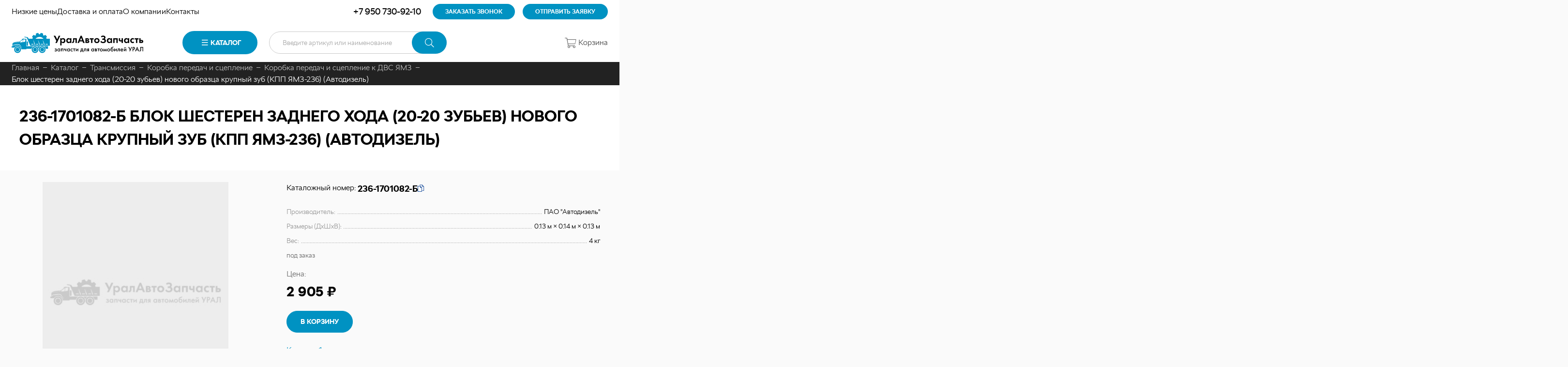

--- FILE ---
content_type: text/html; charset=UTF-8
request_url: https://uralavtozap.ru/parts/transmissiya-avtomobilya-ural/korobka-peredach-i-sceplenie-avtomobilya-ural/korobka-peredach-i-sceplenie-k-dvs-yamz/blok-shesteren-zadnego-khoda-20-20-zubev-novogo-obrazca-krupnyy-zub-kpp-yamz-236-avtodizel
body_size: 13489
content:
<!DOCTYPE html>
<html lang="ru" dir="ltr">
    <head>
        <meta http-equiv="X-UA-Compatible" content="ie=edge">
        <meta name="format-detection" content="telephone=no">
        <meta http-equiv="x-rim-auto-match" content="none">
        <meta charset="utf-8" />
<noscript><style>form.antibot * :not(.antibot-message) { display: none !important; }</style>
</noscript><meta name="description" content="Купить 236-1701082-Б Блок шестерен заднего хода (20-20 зубьев) нового образца крупный зуб (КПП ЯМЗ-236) (Автодизель) 236-1701082-Б ПАО &quot;Автодизель&quot; ★ Продажа из наличия и под заказ оптом и в розницу ★ Доставка по России ★ ЯМЗ-6562.10, 6563.10 (Евро 3), ЯМЗ-236 М2 и 238 М2, ЯМЗ-238М2, ЯМЗ-236М2, ЯМЗ-536-100, ЯМЗ-236 НЕ, 236 БЕ, 7601.10, ЯМЗ-6561.10 (Евро 3), ЯМЗ-6562.10 (Евро 3), ЯМЗ-6563.10 (Евро 3) | УралАвтоЗапчасть" />
<link rel="canonical" href="https://uralavtozap.ru/parts/transmissiya-avtomobilya-ural/korobka-peredach-i-sceplenie-avtomobilya-ural/korobka-peredach-i-sceplenie-k-dvs-yamz/blok-shesteren-zadnego-khoda-20-20-zubev-novogo-obrazca-krupnyy-zub-kpp-yamz-236-avtodizel" />
<meta name="Generator" content="Drupal 9 (https://www.drupal.org)" />
<meta name="MobileOptimized" content="width" />
<meta name="HandheldFriendly" content="true" />
<meta name="viewport" content="width=device-width, initial-scale=1.0" />
<link rel="icon" href="/themes/custom/algus_beta_custom/assets/img/favicon/favicon.ico" type="image/x-icon" />

        <title>236-1701082-Б Блок шестерен заднего хода (20-20 зубьев) нового образца крупный зуб (КПП ЯМЗ-236) (Автодизель) | УралАвтоЗапчасть</title>
        <link rel="stylesheet" media="all" href="/sites/default/files/css/css_n6JONfzAotg_wPIpZryiDpc6D9loEWIIIXnBAL3QeHI.css" />
<link rel="stylesheet" media="all" href="/sites/default/files/css/css_-7f3yTkIbjdQ1ElAx-9tz7V552KQDnslridh6Wq77OI.css" />
<link rel="stylesheet" media="all" href="https://cdn.algus.net/npm/simplebar@6.3.0/dist/simplebar.css" />
<link rel="stylesheet" media="all" href="https://cdn.algus.net/npm/swiper@11/swiper-bundle.min.css" />
<link rel="stylesheet" media="all" href="https://cdn.jsdelivr.net/npm/lightgallery/dist/css/lightgallery.min.css" />
<link rel="stylesheet" media="all" href="https://cdn.jsdelivr.net/npm/@fancyapps/ui@5.0/dist/fancybox/fancybox.css" />
<link rel="stylesheet" media="all" href="/sites/default/files/css/css_5eSAREoJrINc94Oh2N9-qCkip3ooedQ7W3pdiHuIJw0.css" />

        
    </head>
    <body class="uc-product-node no-front page-node-product"
        <!-- Yandex.Metrika counter -->
<script type="text/javascript" >
   (function(m,e,t,r,i,k,a){m[i]=m[i]||function(){(m[i].a=m[i].a||[]).push(arguments)};
   m[i].l=1*new Date();
   for (var j = 0; j < document.scripts.length; j++) {if (document.scripts[j].src === r) { return; }}
   k=e.createElement(t),a=e.getElementsByTagName(t)[0],k.async=1,k.src=r,a.parentNode.insertBefore(k,a)})
   (window, document, "script", "https://mc.yandex.ru/metrika/tag.js", "ym");

   ym(17612788, "init", {
        clickmap:true,
        trackLinks:true,
        accurateTrackBounce:true,
        webvisor:true,
        ecommerce:"dataLayer"
   });
</script>
<noscript><div><img src="https://mc.yandex.ru/watch/17612788" style="position:absolute; left:-9999px;" alt="" /></div></noscript>
<!-- /Yandex.Metrika counter -->
<script>
    // Замените YOUR_METRIKA_ID на ваш реальный счетчик Яндекс Метрики
    const METRIKA_ID = '17612788';
    function sendMetrikaEvent(email) {
      if (window.ym) {
        window.ym(17612788, 'reachGoal', 'emailCopied', { email });
      }
    }
    function handleCopyEvent(event) {
      const copiedText = window.getSelection().toString();
      if (copiedText.includes('@')) {
        sendMetrikaEvent(copiedText);
      }
    }
    document.addEventListener('copy', handleCopyEvent);
    function handleMailtoRightClick(event) {
      const target = event.target;
      if (event.button === 2 && target.tagName === 'A' && target.getAttribute('href') && target.getAttribute('href').startsWith('mailto:')) {
        const email = target.getAttribute('href').substring(7);
         sendMetrikaEvent(email);
      }
    }
    document.addEventListener('contextmenu', handleMailtoRightClick);
  </script>
        <div id="top-site"></div>
        
          <div class="dialog-off-canvas-main-canvas" data-off-canvas-main-canvas>
    <div class="container">
    <header class="header header_type-device_desktop">
    <div class="header__top">
        <div class="header__menu-secondary">
            

                                        <ul class="menu menu-main menu-level-0">
                                                        <li class="menu__item">
                                                                        <a href="/specoffers" data-drupal-link-system-path="specoffers"><span>Низкие цены</span></a>
                                            </li>
                                                        <li class="menu__item">
                                                                        <a href="/delivery_and_payment" data-drupal-link-system-path="node/3"><span>Доставка и оплата</span></a>
                                            </li>
                                                        <li class="menu__item">
                                                                        <a href="/about" data-drupal-link-system-path="node/13"><span>О компании</span></a>
                                            </li>
                                                        <li class="menu__item">
                                                                        <a href="/contacts" data-drupal-link-system-path="node/14"><span>Контакты</span></a>
                                            </li>
                            </ul>

        
    



        </div>
        <div class="header__phone">
            <a rel="nofollow" href="tel:+79507309210">
                +7 950 730-92-10
            </a>
        </div>
        <div class="header__callback">
            <a rel="nofollow" class="use-ajax" href="/form/callback?url=https://uralavtozap.ru/parts/transmissiya-avtomobilya-ural/korobka-peredach-i-sceplenie-avtomobilya-ural/korobka-peredach-i-sceplenie-k-dvs-yamz/blok-shesteren-zadnego-khoda-20-20-zubev-novogo-obrazca-krupnyy-zub-kpp-yamz-236-avtodizel" data-dialog-options='{"title":"Заказать звонок","width":"540","maxHeight":"auto","minHeight":"auto"}' data-dialog-type="modal">
                <span>Заказать звонок</span>
            </a>
        </div>
        <div class="header__send-request">
            <a rel="nofollow" class="use-ajax" href="/form/send-request?url=https://uralavtozap.ru/parts/transmissiya-avtomobilya-ural/korobka-peredach-i-sceplenie-avtomobilya-ural/korobka-peredach-i-sceplenie-k-dvs-yamz/blok-shesteren-zadnego-khoda-20-20-zubev-novogo-obrazca-krupnyy-zub-kpp-yamz-236-avtodizel" data-dialog-options='{"title":"Отправить готовую заявку","width":"750","maxHeight":"auto","minHeight":"auto"}' data-dialog-type="modal">
                <span>Отправить заявку </span>
            </a>
        </div>
    </div>
    <div class="header__main">
        <div class="header__logo">
            <a href="/"></a>
        </div>
                <div class="header__menu-catalog">
            <a class="header__menu-catalog-link" href="javascript://">Каталог</a>
            <div class="header__menu-catalog-wrapper">
                


    
                                    <div class="list-wrapper">
                <ul class="list list-terms list-terms-catalog list-level-0 list-type-list">
                                            
                        <li class="expanded list__item list__item-21" data-ico="/sites/default/files/2022-05/%D0%94%D0%B2%D0%B8%D0%B3%D0%B0%D1%82%D0%B5%D0%BB%D1%8C%20%281%29.svg">
                                                        
                                                            <div class="list__title">
                                    <a href="/parts/dvigatel-avtomobilya-ural"><span>Двигатель</span></a>
                                </div>
                            
                                                            
    
                                    <ul  class="list-level-1">
                                                        <li class="list__item list__item-26">
                                                                        <div class="list__title">
                            <a href="/parts/dvigatel-avtomobilya-ural/sistema-vypuska-gazov-avtomobilya-ural"><span>Система выпуска газов</span></a>
                        </div>
                                            </li>
                                                        <li class="list__item list__item-27">
                                                                        <div class="list__title">
                            <a href="/parts/dvigatel-avtomobilya-ural/sistema-okhlazhdeniya-dvigatelya-avtomobilya-ural"><span>Система охлаждения</span></a>
                        </div>
                                            </li>
                                                        <li class="list__item list__item-28">
                                                                        <div class="list__title">
                            <a href="/parts/dvigatel-avtomobilya-ural/sistema-pitaniya-dvigatelya-avtomobilya-ural"><span>Система питания</span></a>
                        </div>
                                            </li>
                                                        <li class="list__item list__item-56">
                                                                        <div class="list__title">
                            <a href="/parts/dvigatel-avtomobilya-ural/podogrevatel-pzhd30-dlya-avtomobilya-ural"><span>Подогреватель ПЖД30</span></a>
                        </div>
                                            </li>
                                                        <li class="list__item list__item-22">
                                                                        <div class="list__title">
                            <a href="/parts/dvigatel-avtomobilya-ural/podveska-dvigatelya-avtomobilya-ural"><span>Подвеска двигателя</span></a>
                        </div>
                                            </li>
                                                        <li class="list__item list__item-16">
                                                                        <div class="list__title">
                            <a href="/parts/dvigatel-avtomobilya-ural/toplivnye-baki-avtomobilya-ural"><span>Топливные баки</span></a>
                        </div>
                                            </li>
                                                        <li class="list__item list__item-83">
                                                                        <div class="list__title">
                            <a href="/parts/dvigatel-avtomobilya-ural/remni-dvigatelya-avtomobilya-ural"><span>Ремни</span></a>
                        </div>
                                            </li>
                            </ul>

        
    

                                                    </li>
                                            
                        <li class="expanded list__item list__item-37" data-ico="/sites/default/files/2022-05/%D0%9A%D0%B0%D0%B1%D0%B8%D0%BD%D0%B0%20%D0%B8%20%D0%BE%D0%BF%D0%B5%D1%80%D0%B5%D0%BD%D0%B8%D0%B5.svg">
                                                        
                                                            <div class="list__title">
                                    <a href="/parts/kabina-operenie-i-kuzov-avtomobilya-ural"><span>Кабина и оперение</span></a>
                                </div>
                            
                                                            
    
                                    <ul  class="list-level-1">
                                                        <li class="list__item list__item-35">
                                                                        <div class="list__title">
                            <a href="/parts/kabina-operenie-i-kuzov-avtomobilya-ural/kabiny-ural-v-sbore"><span>Кабины в сборе</span></a>
                        </div>
                                            </li>
                                                        <li class="list__item list__item-36">
                                                                        <div class="list__title">
                            <a href="/parts/kabina-operenie-i-kuzov-avtomobilya-ural/karkasy-kabin-avtomobilya-ural"><span>Каркасы кабин</span></a>
                        </div>
                                            </li>
                                                        <li class="list__item list__item-38">
                                                                        <div class="list__title">
                            <a href="/parts/kabina-operenie-i-kuzov-avtomobilya-ural/stekloochistitel-kabiny-ural-i-ego-privod"><span>Стеклоочиститель и его привод</span></a>
                        </div>
                                            </li>
                                                        <li class="list__item list__item-113">
                                                                        <div class="list__title">
                            <a href="/parts/kabina-operenie-i-kuzov-avtomobilya-ural/platforma-i-kuzov-avtomobilya-ural"><span>Платформа и кузов</span></a>
                        </div>
                                            </li>
                            </ul>

        
    

                                                    </li>
                                            
                        <li class="expanded active-trail list__item list__item-103" data-ico="/sites/default/files/2022-05/%D0%A2%D1%80%D0%B0%D0%BD%D1%81%D0%BC%D0%B8%D1%81%D1%81%D0%B8%D1%8F%20%281%29.svg">
                                                        
                                                            <div class="list__title">
                                    <a href="/parts/transmissiya-avtomobilya-ural"><span>Трансмиссия</span></a>
                                </div>
                            
                                                            
    
                                    <ul  class="list-level-1">
                                                        <li class="active-trail list__item list__item-45">
                                                                        <div class="list__title">
                            <a href="/parts/transmissiya-avtomobilya-ural/korobka-peredach-i-sceplenie-avtomobilya-ural"><span>Коробка передач и сцепление</span></a>
                        </div>
                                            </li>
                                                        <li class="list__item list__item-39">
                                                                        <div class="list__title">
                            <a href="/parts/transmissiya-avtomobilya-ural/kardannyy-val-avtomobilya-ural"><span>Карданный вал</span></a>
                        </div>
                                            </li>
                                                        <li class="list__item list__item-52">
                                                                        <div class="list__title">
                            <a href="/parts/transmissiya-avtomobilya-ural/korobka-razdatochnaya-avtomobilya-ural"><span>Коробка раздаточная</span></a>
                        </div>
                                            </li>
                                                        <li class="list__item list__item-61">
                                                                        <div class="list__title">
                            <a href="/parts/transmissiya-avtomobilya-ural/reduktor-avtomobilya-ural-i-komplektuyuschie"><span>Редуктор и комплектующие</span></a>
                        </div>
                                            </li>
                            </ul>

        
    

                                                    </li>
                                            
                        <li class="expanded list__item list__item-98" data-ico="/sites/default/files/2022-05/%D0%A5%D0%BE%D0%B4%D0%BE%D0%B2%D0%B0%D1%8F%20%D1%87%D0%B0%D1%81%D1%82%D1%8C%20%281%29.svg">
                                                        
                                                            <div class="list__title">
                                    <a href="/parts/khodovaya-chast-avtomobilya-ural"><span>Ходовая часть</span></a>
                                </div>
                            
                                                            
    
                                    <ul  class="list-level-1">
                                                        <li class="list__item list__item-60">
                                                                        <div class="list__title">
                            <a href="/parts/khodovaya-chast-avtomobilya-ural/ramy-avtomobilya-ural"><span>Рамы</span></a>
                        </div>
                                            </li>
                                                        <li class="list__item list__item-55">
                                                                        <div class="list__title">
                            <a href="/parts/khodovaya-chast-avtomobilya-ural/mosty-avtomobilya-ural"><span>Мосты</span></a>
                        </div>
                                            </li>
                                                        <li class="list__item list__item-86">
                                                                        <div class="list__title">
                            <a href="/parts/khodovaya-chast-avtomobilya-ural/ressory-avtomobilya-ural"><span>Рессоры</span></a>
                        </div>
                                            </li>
                                                        <li class="list__item list__item-17">
                                                                        <div class="list__title">
                            <a href="/parts/khodovaya-chast-avtomobilya-ural/shiny-diski-kamery-avtomobilya-ural"><span>Шины, диски, камеры</span></a>
                        </div>
                                            </li>
                            </ul>

        
    

                                                    </li>
                                            
                        <li class="list__item list__item-94" data-ico="/sites/default/files/2022-05/%D0%A0%D1%83%D0%BB%D0%B5%D0%B2%D0%BE%D0%B5%20%D1%83%D0%BF%D1%80%D0%B0%D0%B2%D0%BB%D0%B5%D0%BD%D0%B8%D0%B5.svg">
                                                        
                                                            <div class="list__title">
                                    <a href="/parts/rulevoe-upravlenie-avtomobilya-ural"><span>Рулевое управление</span></a>
                                </div>
                            
                                                    </li>
                                            
                        <li class="list__item list__item-95" data-ico="/sites/default/files/2022-05/%D0%98%D0%BD%D1%81%D1%82%D1%80%D1%83%D0%BC%D0%B5%D0%BD%D1%82%20%D0%B8%20%D0%BF%D1%80%D0%B8%D0%BD%D0%B0%D0%B4%D0%BB%D0%B5%D0%B6%D0%BD%D0%BE%D1%81%D1%82%D0%B8.svg">
                                                        
                                                            <div class="list__title">
                                    <a href="/parts/specialnoe-oborudovanie-avtomobilya-ural"><span>Специальное оборудование</span></a>
                                </div>
                            
                                                    </li>
                                            
                        <li class="list__item list__item-96" data-ico="/sites/default/files/2022-05/%D0%A2%D0%BE%D1%80%D0%BC%D0%BE%D0%B7%D0%BD%D0%B0%D1%8F%20%D1%81%D0%B8%D1%81%D1%82%D0%B5%D0%BC%D0%B0.svg">
                                                        
                                                            <div class="list__title">
                                    <a href="/parts/tormoznaya-sistema-avtomobilya-ural"><span>Тормозная система</span></a>
                                </div>
                            
                                                    </li>
                                            
                        <li class="list__item list__item-100" data-ico="/sites/default/files/2022-05/%D0%AD%D0%BB%D0%B5%D0%BA%D1%82%D1%80%D0%BE%D0%BE%D0%B1%D0%BE%D1%80%D1%83%D0%B4%D0%BE%D0%B2%D0%B0%D0%BD%D0%B8%D0%B5%20%281%29.svg">
                                                        
                                                            <div class="list__title">
                                    <a href="/parts/elektrooborudovanie-avtomobilya-ural"><span>Электрооборудование</span></a>
                                </div>
                            
                                                    </li>
                                            
                        <li class="expanded list__item list__item-105" data-ico="/sites/default/files/2022-05/%D0%9F%D0%BB%D0%B0%D1%82%D1%84%D0%BE%D1%80%D0%BC%D0%B0%20%D0%B8%20%D0%BA%D1%83%D0%B7%D0%BE%D0%B2_0.svg">
                                                        
                                                            <div class="list__title">
                                    <a href="/parts/zapchasti-avtomobiley-ural-po-modelyam"><span>Запчасти по моделям</span></a>
                                </div>
                            
                                                            
    
                                    <ul  class="list-level-1">
                                                        <li class="list__item list__item-14">
                                                                        <div class="list__title">
                            <a href="/parts/zapchasti-avtomobiley-ural-po-modelyam/zapchasti-ural-nekst-ural-next"><span>Запчасти Урал Некст</span></a>
                        </div>
                                            </li>
                                                        <li class="list__item list__item-33">
                                                                        <div class="list__title">
                            <a href="/parts/zapchasti-avtomobiley-ural-po-modelyam/zapchasti-avtomobilya-ural-6370-63701-63704"><span>Запчасти Урал 6370</span></a>
                        </div>
                                            </li>
                                                        <li class="list__item list__item-32">
                                                                        <div class="list__title">
                            <a href="/parts/zapchasti-avtomobiley-ural-po-modelyam/zapchasti-avtomobilya-ural-63685-583106-583109-6470-6563"><span>Запчасти Урал-63685</span></a>
                        </div>
                                            </li>
                                                        <li class="list__item list__item-34">
                                                                        <div class="list__title">
                            <a href="/parts/zapchasti-avtomobiley-ural-po-modelyam/zapchasti-avtomobilya-ural-5323-532301-5423"><span>Запчасти Урал-5323</span></a>
                        </div>
                                            </li>
                            </ul>

        
    

                                                    </li>
                                            
                        <li class="expanded list__item list__item-59" data-ico="/sites/default/files/2022-05/%D0%A0%D0%B5%D0%BC%D0%BD%D0%B8%2C%20%D0%A0%D0%A2%D0%98.svg">
                                                        
                                                            <div class="list__title">
                                    <a href="/parts/prochie-zapchasti-avtomobilya-ural"><span>Прочие запчасти</span></a>
                                </div>
                            
                                                            
    
                                    <ul  class="list-level-1">
                                                        <li class="list__item list__item-114">
                                                                        <div class="list__title">
                            <a href="/parts/prochie-zapchasti-avtomobilya-ural/instrument-i-prinadlezhnosti-avtomobilya-ural"><span>Инструмент и принадлежности</span></a>
                        </div>
                                            </li>
                                                        <li class="list__item list__item-44">
                                                                        <div class="list__title">
                            <a href="/parts/prochie-zapchasti-avtomobilya-ural/kolca"><span>Кольца</span></a>
                        </div>
                                            </li>
                                                        <li class="list__item list__item-54">
                                                                        <div class="list__title">
                            <a href="/parts/prochie-zapchasti-avtomobilya-ural/metizy"><span>Метизы</span></a>
                        </div>
                                            </li>
                                                        <li class="list__item list__item-53">
                                                                        <div class="list__title">
                            <a href="/parts/prochie-zapchasti-avtomobilya-ural/manzhety-salniki-armirovannye"><span>Манжеты, сальники армированные</span></a>
                        </div>
                                            </li>
                                                        <li class="list__item list__item-57">
                                                                        <div class="list__title">
                            <a href="/parts/prochie-zapchasti-avtomobilya-ural/podushki-prokladki-uplotniteli"><span>Подушки, прокладки, уплотнители</span></a>
                        </div>
                                            </li>
                                                        <li class="list__item list__item-58">
                                                                        <div class="list__title">
                            <a href="/parts/prochie-zapchasti-avtomobilya-ural/podshipniki"><span>Подшипники</span></a>
                        </div>
                                            </li>
                                                        <li class="list__item list__item-115">
                                                                        <div class="list__title">
                            <a href="/parts/prochie-zapchasti-avtomobilya-ural/remkomplekty-dlya-avtomobilya-ural"><span>Ремкомплекты для автомобиля Урал</span></a>
                        </div>
                                            </li>
                                                        <li class="list__item list__item-93">
                                                                        <div class="list__title">
                            <a href="/parts/prochie-zapchasti-avtomobilya-ural/rukav-detal-dlya-avtomobilya-ural"><span>Рукав-деталь</span></a>
                        </div>
                                            </li>
                                                        <li class="list__item list__item-97">
                                                                        <div class="list__title">
                            <a href="/parts/prochie-zapchasti-avtomobilya-ural/trubki"><span>Трубки</span></a>
                        </div>
                                            </li>
                                                        <li class="list__item list__item-25">
                                                                        <div class="list__title">
                            <a href="/parts/prochie-zapchasti-avtomobilya-ural/filtry"><span>Фильтры</span></a>
                        </div>
                                            </li>
                                                        <li class="list__item list__item-99">
                                                                        <div class="list__title">
                            <a href="/parts/prochie-zapchasti-avtomobilya-ural/shlangi"><span>Шланги</span></a>
                        </div>
                                            </li>
                                                        <li class="list__item list__item-109">
                                                                        <div class="list__title">
                            <a href="/parts/prochie-zapchasti-avtomobilya-ural/dopolnitelnaya-nomenklatura"><span>Дополнительная номенклатура</span></a>
                        </div>
                                            </li>
                            </ul>

        
    

                                                    </li>
                                    </ul>
                            </div>
        
    



            </div>
            <div class="header__menu-catalog-overlay"></div>
        </div>
        <div class="header__search">
            <div class="search">
    <form class="custom-search-form" data-drupal-selector="custom-search-form" action="/parts/transmissiya-avtomobilya-ural/korobka-peredach-i-sceplenie-avtomobilya-ural/korobka-peredach-i-sceplenie-k-dvs-yamz/blok-shesteren-zadnego-khoda-20-20-zubev-novogo-obrazca-krupnyy-zub-kpp-yamz-236-avtodizel" method="post" id="custom-search-form" accept-charset="UTF-8">
  <div class="js-form-item form-item js-form-type-textfield form-item-key js-form-item-key form-no-label">
        <input placeholder="Введите артикул или наименование" v-model="keywords" autocomplete="off" size="30" data-drupal-selector="edit-key" type="text" id="edit-key" name="key" value="" maxlength="128" class="form-text" />

        </div>
<div data-drupal-selector="edit-actions" class="form-actions"><button data-drupal-selector="edit-submit" type="submit" id="edit-submit" name="op" value="Поиск" class="button js-form-submit form-submit">Поиск</button>
</div><input autocomplete="off" data-drupal-selector="form-8l40jguvns6eylssfkprz1ataunobauhguwe-p4b69y" type="hidden" name="form_build_id" value="form-8l40jguVNS6EYLSsfkPRz1aTaUnoBaUHguWe_p4b69Y" />
<input data-drupal-selector="edit-custom-search-form" type="hidden" name="form_id" value="custom-search-form" />

</form>

</div>

        </div>
                            <div class="header__cart">
                <a rel="nofollow" href="/cart" class="is-empty">
    <span class="icon">
        <span class="count">0</span>
    </span>
    <span class="name">Корзина</span>
</a>

            </div>
            </div>
</header>

<header class="header header_type-device_tablet">
    <div class="header__top">
        <div class="header__menu-secondary">
            

                                        <ul class="menu menu-main menu-level-0">
                                                        <li class="menu__item">
                                                                        <a href="/specoffers" data-drupal-link-system-path="specoffers"><span>Низкие цены</span></a>
                                            </li>
                                                        <li class="menu__item">
                                                                        <a href="/delivery_and_payment" data-drupal-link-system-path="node/3"><span>Доставка и оплата</span></a>
                                            </li>
                                                        <li class="menu__item">
                                                                        <a href="/about" data-drupal-link-system-path="node/13"><span>О компании</span></a>
                                            </li>
                                                        <li class="menu__item">
                                                                        <a href="/contacts" data-drupal-link-system-path="node/14"><span>Контакты</span></a>
                                            </li>
                            </ul>

        
    



        </div>
        <div class="header__phone">
            <a rel="nofollow" href="tel:+79507309210">
                +7 950 730-92-10
            </a>
        </div>
    </div>
    <div class="header__main">
        <div class="header__logo">
            <a href="/"></a>
        </div>
        <div class="header__menu-catalog">
            <a class="header__menu-catalog-link" href="javascript://">Каталог</a>
            <div class="header__menu-catalog-wrapper">
                


    
                                    <div class="list-wrapper">
                <ul class="list list-terms list-terms-catalog list-level-0 list-type-list">
                                            
                        <li class="expanded list__item list__item-21" data-ico="/sites/default/files/2022-05/%D0%94%D0%B2%D0%B8%D0%B3%D0%B0%D1%82%D0%B5%D0%BB%D1%8C%20%281%29.svg">
                                                        
                                                            <div class="list__title">
                                    <a href="/parts/dvigatel-avtomobilya-ural"><span>Двигатель</span></a>
                                </div>
                            
                                                            
    
                                    <ul  class="list-level-1">
                                                        <li class="list__item list__item-26">
                                                                        <div class="list__title">
                            <a href="/parts/dvigatel-avtomobilya-ural/sistema-vypuska-gazov-avtomobilya-ural"><span>Система выпуска газов</span></a>
                        </div>
                                            </li>
                                                        <li class="list__item list__item-27">
                                                                        <div class="list__title">
                            <a href="/parts/dvigatel-avtomobilya-ural/sistema-okhlazhdeniya-dvigatelya-avtomobilya-ural"><span>Система охлаждения</span></a>
                        </div>
                                            </li>
                                                        <li class="list__item list__item-28">
                                                                        <div class="list__title">
                            <a href="/parts/dvigatel-avtomobilya-ural/sistema-pitaniya-dvigatelya-avtomobilya-ural"><span>Система питания</span></a>
                        </div>
                                            </li>
                                                        <li class="list__item list__item-56">
                                                                        <div class="list__title">
                            <a href="/parts/dvigatel-avtomobilya-ural/podogrevatel-pzhd30-dlya-avtomobilya-ural"><span>Подогреватель ПЖД30</span></a>
                        </div>
                                            </li>
                                                        <li class="list__item list__item-22">
                                                                        <div class="list__title">
                            <a href="/parts/dvigatel-avtomobilya-ural/podveska-dvigatelya-avtomobilya-ural"><span>Подвеска двигателя</span></a>
                        </div>
                                            </li>
                                                        <li class="list__item list__item-16">
                                                                        <div class="list__title">
                            <a href="/parts/dvigatel-avtomobilya-ural/toplivnye-baki-avtomobilya-ural"><span>Топливные баки</span></a>
                        </div>
                                            </li>
                                                        <li class="list__item list__item-83">
                                                                        <div class="list__title">
                            <a href="/parts/dvigatel-avtomobilya-ural/remni-dvigatelya-avtomobilya-ural"><span>Ремни</span></a>
                        </div>
                                            </li>
                            </ul>

        
    

                                                    </li>
                                            
                        <li class="expanded list__item list__item-37" data-ico="/sites/default/files/2022-05/%D0%9A%D0%B0%D0%B1%D0%B8%D0%BD%D0%B0%20%D0%B8%20%D0%BE%D0%BF%D0%B5%D1%80%D0%B5%D0%BD%D0%B8%D0%B5.svg">
                                                        
                                                            <div class="list__title">
                                    <a href="/parts/kabina-operenie-i-kuzov-avtomobilya-ural"><span>Кабина и оперение</span></a>
                                </div>
                            
                                                            
    
                                    <ul  class="list-level-1">
                                                        <li class="list__item list__item-35">
                                                                        <div class="list__title">
                            <a href="/parts/kabina-operenie-i-kuzov-avtomobilya-ural/kabiny-ural-v-sbore"><span>Кабины в сборе</span></a>
                        </div>
                                            </li>
                                                        <li class="list__item list__item-36">
                                                                        <div class="list__title">
                            <a href="/parts/kabina-operenie-i-kuzov-avtomobilya-ural/karkasy-kabin-avtomobilya-ural"><span>Каркасы кабин</span></a>
                        </div>
                                            </li>
                                                        <li class="list__item list__item-38">
                                                                        <div class="list__title">
                            <a href="/parts/kabina-operenie-i-kuzov-avtomobilya-ural/stekloochistitel-kabiny-ural-i-ego-privod"><span>Стеклоочиститель и его привод</span></a>
                        </div>
                                            </li>
                                                        <li class="list__item list__item-113">
                                                                        <div class="list__title">
                            <a href="/parts/kabina-operenie-i-kuzov-avtomobilya-ural/platforma-i-kuzov-avtomobilya-ural"><span>Платформа и кузов</span></a>
                        </div>
                                            </li>
                            </ul>

        
    

                                                    </li>
                                            
                        <li class="expanded active-trail list__item list__item-103" data-ico="/sites/default/files/2022-05/%D0%A2%D1%80%D0%B0%D0%BD%D1%81%D0%BC%D0%B8%D1%81%D1%81%D0%B8%D1%8F%20%281%29.svg">
                                                        
                                                            <div class="list__title">
                                    <a href="/parts/transmissiya-avtomobilya-ural"><span>Трансмиссия</span></a>
                                </div>
                            
                                                            
    
                                    <ul  class="list-level-1">
                                                        <li class="active-trail list__item list__item-45">
                                                                        <div class="list__title">
                            <a href="/parts/transmissiya-avtomobilya-ural/korobka-peredach-i-sceplenie-avtomobilya-ural"><span>Коробка передач и сцепление</span></a>
                        </div>
                                            </li>
                                                        <li class="list__item list__item-39">
                                                                        <div class="list__title">
                            <a href="/parts/transmissiya-avtomobilya-ural/kardannyy-val-avtomobilya-ural"><span>Карданный вал</span></a>
                        </div>
                                            </li>
                                                        <li class="list__item list__item-52">
                                                                        <div class="list__title">
                            <a href="/parts/transmissiya-avtomobilya-ural/korobka-razdatochnaya-avtomobilya-ural"><span>Коробка раздаточная</span></a>
                        </div>
                                            </li>
                                                        <li class="list__item list__item-61">
                                                                        <div class="list__title">
                            <a href="/parts/transmissiya-avtomobilya-ural/reduktor-avtomobilya-ural-i-komplektuyuschie"><span>Редуктор и комплектующие</span></a>
                        </div>
                                            </li>
                            </ul>

        
    

                                                    </li>
                                            
                        <li class="expanded list__item list__item-98" data-ico="/sites/default/files/2022-05/%D0%A5%D0%BE%D0%B4%D0%BE%D0%B2%D0%B0%D1%8F%20%D1%87%D0%B0%D1%81%D1%82%D1%8C%20%281%29.svg">
                                                        
                                                            <div class="list__title">
                                    <a href="/parts/khodovaya-chast-avtomobilya-ural"><span>Ходовая часть</span></a>
                                </div>
                            
                                                            
    
                                    <ul  class="list-level-1">
                                                        <li class="list__item list__item-60">
                                                                        <div class="list__title">
                            <a href="/parts/khodovaya-chast-avtomobilya-ural/ramy-avtomobilya-ural"><span>Рамы</span></a>
                        </div>
                                            </li>
                                                        <li class="list__item list__item-55">
                                                                        <div class="list__title">
                            <a href="/parts/khodovaya-chast-avtomobilya-ural/mosty-avtomobilya-ural"><span>Мосты</span></a>
                        </div>
                                            </li>
                                                        <li class="list__item list__item-86">
                                                                        <div class="list__title">
                            <a href="/parts/khodovaya-chast-avtomobilya-ural/ressory-avtomobilya-ural"><span>Рессоры</span></a>
                        </div>
                                            </li>
                                                        <li class="list__item list__item-17">
                                                                        <div class="list__title">
                            <a href="/parts/khodovaya-chast-avtomobilya-ural/shiny-diski-kamery-avtomobilya-ural"><span>Шины, диски, камеры</span></a>
                        </div>
                                            </li>
                            </ul>

        
    

                                                    </li>
                                            
                        <li class="list__item list__item-94" data-ico="/sites/default/files/2022-05/%D0%A0%D1%83%D0%BB%D0%B5%D0%B2%D0%BE%D0%B5%20%D1%83%D0%BF%D1%80%D0%B0%D0%B2%D0%BB%D0%B5%D0%BD%D0%B8%D0%B5.svg">
                                                        
                                                            <div class="list__title">
                                    <a href="/parts/rulevoe-upravlenie-avtomobilya-ural"><span>Рулевое управление</span></a>
                                </div>
                            
                                                    </li>
                                            
                        <li class="list__item list__item-95" data-ico="/sites/default/files/2022-05/%D0%98%D0%BD%D1%81%D1%82%D1%80%D1%83%D0%BC%D0%B5%D0%BD%D1%82%20%D0%B8%20%D0%BF%D1%80%D0%B8%D0%BD%D0%B0%D0%B4%D0%BB%D0%B5%D0%B6%D0%BD%D0%BE%D1%81%D1%82%D0%B8.svg">
                                                        
                                                            <div class="list__title">
                                    <a href="/parts/specialnoe-oborudovanie-avtomobilya-ural"><span>Специальное оборудование</span></a>
                                </div>
                            
                                                    </li>
                                            
                        <li class="list__item list__item-96" data-ico="/sites/default/files/2022-05/%D0%A2%D0%BE%D1%80%D0%BC%D0%BE%D0%B7%D0%BD%D0%B0%D1%8F%20%D1%81%D0%B8%D1%81%D1%82%D0%B5%D0%BC%D0%B0.svg">
                                                        
                                                            <div class="list__title">
                                    <a href="/parts/tormoznaya-sistema-avtomobilya-ural"><span>Тормозная система</span></a>
                                </div>
                            
                                                    </li>
                                            
                        <li class="list__item list__item-100" data-ico="/sites/default/files/2022-05/%D0%AD%D0%BB%D0%B5%D0%BA%D1%82%D1%80%D0%BE%D0%BE%D0%B1%D0%BE%D1%80%D1%83%D0%B4%D0%BE%D0%B2%D0%B0%D0%BD%D0%B8%D0%B5%20%281%29.svg">
                                                        
                                                            <div class="list__title">
                                    <a href="/parts/elektrooborudovanie-avtomobilya-ural"><span>Электрооборудование</span></a>
                                </div>
                            
                                                    </li>
                                            
                        <li class="expanded list__item list__item-105" data-ico="/sites/default/files/2022-05/%D0%9F%D0%BB%D0%B0%D1%82%D1%84%D0%BE%D1%80%D0%BC%D0%B0%20%D0%B8%20%D0%BA%D1%83%D0%B7%D0%BE%D0%B2_0.svg">
                                                        
                                                            <div class="list__title">
                                    <a href="/parts/zapchasti-avtomobiley-ural-po-modelyam"><span>Запчасти по моделям</span></a>
                                </div>
                            
                                                            
    
                                    <ul  class="list-level-1">
                                                        <li class="list__item list__item-14">
                                                                        <div class="list__title">
                            <a href="/parts/zapchasti-avtomobiley-ural-po-modelyam/zapchasti-ural-nekst-ural-next"><span>Запчасти Урал Некст</span></a>
                        </div>
                                            </li>
                                                        <li class="list__item list__item-33">
                                                                        <div class="list__title">
                            <a href="/parts/zapchasti-avtomobiley-ural-po-modelyam/zapchasti-avtomobilya-ural-6370-63701-63704"><span>Запчасти Урал 6370</span></a>
                        </div>
                                            </li>
                                                        <li class="list__item list__item-32">
                                                                        <div class="list__title">
                            <a href="/parts/zapchasti-avtomobiley-ural-po-modelyam/zapchasti-avtomobilya-ural-63685-583106-583109-6470-6563"><span>Запчасти Урал-63685</span></a>
                        </div>
                                            </li>
                                                        <li class="list__item list__item-34">
                                                                        <div class="list__title">
                            <a href="/parts/zapchasti-avtomobiley-ural-po-modelyam/zapchasti-avtomobilya-ural-5323-532301-5423"><span>Запчасти Урал-5323</span></a>
                        </div>
                                            </li>
                            </ul>

        
    

                                                    </li>
                                            
                        <li class="expanded list__item list__item-59" data-ico="/sites/default/files/2022-05/%D0%A0%D0%B5%D0%BC%D0%BD%D0%B8%2C%20%D0%A0%D0%A2%D0%98.svg">
                                                        
                                                            <div class="list__title">
                                    <a href="/parts/prochie-zapchasti-avtomobilya-ural"><span>Прочие запчасти</span></a>
                                </div>
                            
                                                            
    
                                    <ul  class="list-level-1">
                                                        <li class="list__item list__item-114">
                                                                        <div class="list__title">
                            <a href="/parts/prochie-zapchasti-avtomobilya-ural/instrument-i-prinadlezhnosti-avtomobilya-ural"><span>Инструмент и принадлежности</span></a>
                        </div>
                                            </li>
                                                        <li class="list__item list__item-44">
                                                                        <div class="list__title">
                            <a href="/parts/prochie-zapchasti-avtomobilya-ural/kolca"><span>Кольца</span></a>
                        </div>
                                            </li>
                                                        <li class="list__item list__item-54">
                                                                        <div class="list__title">
                            <a href="/parts/prochie-zapchasti-avtomobilya-ural/metizy"><span>Метизы</span></a>
                        </div>
                                            </li>
                                                        <li class="list__item list__item-53">
                                                                        <div class="list__title">
                            <a href="/parts/prochie-zapchasti-avtomobilya-ural/manzhety-salniki-armirovannye"><span>Манжеты, сальники армированные</span></a>
                        </div>
                                            </li>
                                                        <li class="list__item list__item-57">
                                                                        <div class="list__title">
                            <a href="/parts/prochie-zapchasti-avtomobilya-ural/podushki-prokladki-uplotniteli"><span>Подушки, прокладки, уплотнители</span></a>
                        </div>
                                            </li>
                                                        <li class="list__item list__item-58">
                                                                        <div class="list__title">
                            <a href="/parts/prochie-zapchasti-avtomobilya-ural/podshipniki"><span>Подшипники</span></a>
                        </div>
                                            </li>
                                                        <li class="list__item list__item-115">
                                                                        <div class="list__title">
                            <a href="/parts/prochie-zapchasti-avtomobilya-ural/remkomplekty-dlya-avtomobilya-ural"><span>Ремкомплекты для автомобиля Урал</span></a>
                        </div>
                                            </li>
                                                        <li class="list__item list__item-93">
                                                                        <div class="list__title">
                            <a href="/parts/prochie-zapchasti-avtomobilya-ural/rukav-detal-dlya-avtomobilya-ural"><span>Рукав-деталь</span></a>
                        </div>
                                            </li>
                                                        <li class="list__item list__item-97">
                                                                        <div class="list__title">
                            <a href="/parts/prochie-zapchasti-avtomobilya-ural/trubki"><span>Трубки</span></a>
                        </div>
                                            </li>
                                                        <li class="list__item list__item-25">
                                                                        <div class="list__title">
                            <a href="/parts/prochie-zapchasti-avtomobilya-ural/filtry"><span>Фильтры</span></a>
                        </div>
                                            </li>
                                                        <li class="list__item list__item-99">
                                                                        <div class="list__title">
                            <a href="/parts/prochie-zapchasti-avtomobilya-ural/shlangi"><span>Шланги</span></a>
                        </div>
                                            </li>
                                                        <li class="list__item list__item-109">
                                                                        <div class="list__title">
                            <a href="/parts/prochie-zapchasti-avtomobilya-ural/dopolnitelnaya-nomenklatura"><span>Дополнительная номенклатура</span></a>
                        </div>
                                            </li>
                            </ul>

        
    

                                                    </li>
                                    </ul>
                            </div>
        
    



            </div>
            <div class="header__menu-catalog-overlay"></div>
        </div>
        <div class="header__search">
            <div class="search">
    <form class="custom-search-form" data-drupal-selector="custom-search-form" action="/parts/transmissiya-avtomobilya-ural/korobka-peredach-i-sceplenie-avtomobilya-ural/korobka-peredach-i-sceplenie-k-dvs-yamz/blok-shesteren-zadnego-khoda-20-20-zubev-novogo-obrazca-krupnyy-zub-kpp-yamz-236-avtodizel" method="post" id="custom-search-form" accept-charset="UTF-8">
  <div class="js-form-item form-item js-form-type-textfield form-item-key js-form-item-key form-no-label">
        <input placeholder="Введите артикул или наименование" v-model="keywords" autocomplete="off" size="30" data-drupal-selector="edit-key" type="text" id="edit-key" name="key" value="" maxlength="128" class="form-text" />

        </div>
<div data-drupal-selector="edit-actions" class="form-actions"><button data-drupal-selector="edit-submit" type="submit" id="edit-submit" name="op" value="Поиск" class="button js-form-submit form-submit">Поиск</button>
</div><input autocomplete="off" data-drupal-selector="form-8l40jguvns6eylssfkprz1ataunobauhguwe-p4b69y" type="hidden" name="form_build_id" value="form-8l40jguVNS6EYLSsfkPRz1aTaUnoBaUHguWe_p4b69Y" />
<input data-drupal-selector="edit-custom-search-form" type="hidden" name="form_id" value="custom-search-form" />

</form>

</div>

        </div>
                    <div class="header__cart">
                <a rel="nofollow" href="/cart" class="is-empty">
    <span class="icon">
        <span class="count">0</span>
    </span>
    <span class="name">Корзина</span>
</a>

            </div>
            </div>
</header>

<div class="header-mobile">
    <div class="header-mobile__inner">
        <div class="header-mobile__main">
            <div class="header-mobile__menu">
                <a class="header-mobile__menu-link" rel="nofollow" href="javascript://">Меню</a>
                <div class="header-mobile__menu-wrapper">
                    <div class="header-mobile__menu-inner">
                        <div class="header-mobile__menu-close"></div>
                        <div class="header-mobile__menu-content">
                                                            <div class="header-mobile__title">Каталог</div>
                                <div class="header-mobile__menu-catalog">
                                    


    
                                    <div class="list-wrapper">
                <ul class="list list-terms list-terms-catalog list-level-0 list-type-list">
                                            
                        <li class="expanded list__item list__item-21" data-ico="/sites/default/files/2022-05/%D0%94%D0%B2%D0%B8%D0%B3%D0%B0%D1%82%D0%B5%D0%BB%D1%8C%20%281%29.svg">
                                                        
                                                            <div class="list__title">
                                    <a href="/parts/dvigatel-avtomobilya-ural"><span>Двигатель</span></a>
                                </div>
                            
                                                            
    
                                    <ul  class="list-level-1">
                                                        <li class="list__item list__item-26">
                                                                        <div class="list__title">
                            <a href="/parts/dvigatel-avtomobilya-ural/sistema-vypuska-gazov-avtomobilya-ural"><span>Система выпуска газов</span></a>
                        </div>
                                            </li>
                                                        <li class="list__item list__item-27">
                                                                        <div class="list__title">
                            <a href="/parts/dvigatel-avtomobilya-ural/sistema-okhlazhdeniya-dvigatelya-avtomobilya-ural"><span>Система охлаждения</span></a>
                        </div>
                                            </li>
                                                        <li class="list__item list__item-28">
                                                                        <div class="list__title">
                            <a href="/parts/dvigatel-avtomobilya-ural/sistema-pitaniya-dvigatelya-avtomobilya-ural"><span>Система питания</span></a>
                        </div>
                                            </li>
                                                        <li class="list__item list__item-56">
                                                                        <div class="list__title">
                            <a href="/parts/dvigatel-avtomobilya-ural/podogrevatel-pzhd30-dlya-avtomobilya-ural"><span>Подогреватель ПЖД30</span></a>
                        </div>
                                            </li>
                                                        <li class="list__item list__item-22">
                                                                        <div class="list__title">
                            <a href="/parts/dvigatel-avtomobilya-ural/podveska-dvigatelya-avtomobilya-ural"><span>Подвеска двигателя</span></a>
                        </div>
                                            </li>
                                                        <li class="list__item list__item-16">
                                                                        <div class="list__title">
                            <a href="/parts/dvigatel-avtomobilya-ural/toplivnye-baki-avtomobilya-ural"><span>Топливные баки</span></a>
                        </div>
                                            </li>
                                                        <li class="list__item list__item-83">
                                                                        <div class="list__title">
                            <a href="/parts/dvigatel-avtomobilya-ural/remni-dvigatelya-avtomobilya-ural"><span>Ремни</span></a>
                        </div>
                                            </li>
                            </ul>

        
    

                                                    </li>
                                            
                        <li class="expanded list__item list__item-37" data-ico="/sites/default/files/2022-05/%D0%9A%D0%B0%D0%B1%D0%B8%D0%BD%D0%B0%20%D0%B8%20%D0%BE%D0%BF%D0%B5%D1%80%D0%B5%D0%BD%D0%B8%D0%B5.svg">
                                                        
                                                            <div class="list__title">
                                    <a href="/parts/kabina-operenie-i-kuzov-avtomobilya-ural"><span>Кабина и оперение</span></a>
                                </div>
                            
                                                            
    
                                    <ul  class="list-level-1">
                                                        <li class="list__item list__item-35">
                                                                        <div class="list__title">
                            <a href="/parts/kabina-operenie-i-kuzov-avtomobilya-ural/kabiny-ural-v-sbore"><span>Кабины в сборе</span></a>
                        </div>
                                            </li>
                                                        <li class="list__item list__item-36">
                                                                        <div class="list__title">
                            <a href="/parts/kabina-operenie-i-kuzov-avtomobilya-ural/karkasy-kabin-avtomobilya-ural"><span>Каркасы кабин</span></a>
                        </div>
                                            </li>
                                                        <li class="list__item list__item-38">
                                                                        <div class="list__title">
                            <a href="/parts/kabina-operenie-i-kuzov-avtomobilya-ural/stekloochistitel-kabiny-ural-i-ego-privod"><span>Стеклоочиститель и его привод</span></a>
                        </div>
                                            </li>
                                                        <li class="list__item list__item-113">
                                                                        <div class="list__title">
                            <a href="/parts/kabina-operenie-i-kuzov-avtomobilya-ural/platforma-i-kuzov-avtomobilya-ural"><span>Платформа и кузов</span></a>
                        </div>
                                            </li>
                            </ul>

        
    

                                                    </li>
                                            
                        <li class="expanded active-trail list__item list__item-103" data-ico="/sites/default/files/2022-05/%D0%A2%D1%80%D0%B0%D0%BD%D1%81%D0%BC%D0%B8%D1%81%D1%81%D0%B8%D1%8F%20%281%29.svg">
                                                        
                                                            <div class="list__title">
                                    <a href="/parts/transmissiya-avtomobilya-ural"><span>Трансмиссия</span></a>
                                </div>
                            
                                                            
    
                                    <ul  class="list-level-1">
                                                        <li class="active-trail list__item list__item-45">
                                                                        <div class="list__title">
                            <a href="/parts/transmissiya-avtomobilya-ural/korobka-peredach-i-sceplenie-avtomobilya-ural"><span>Коробка передач и сцепление</span></a>
                        </div>
                                            </li>
                                                        <li class="list__item list__item-39">
                                                                        <div class="list__title">
                            <a href="/parts/transmissiya-avtomobilya-ural/kardannyy-val-avtomobilya-ural"><span>Карданный вал</span></a>
                        </div>
                                            </li>
                                                        <li class="list__item list__item-52">
                                                                        <div class="list__title">
                            <a href="/parts/transmissiya-avtomobilya-ural/korobka-razdatochnaya-avtomobilya-ural"><span>Коробка раздаточная</span></a>
                        </div>
                                            </li>
                                                        <li class="list__item list__item-61">
                                                                        <div class="list__title">
                            <a href="/parts/transmissiya-avtomobilya-ural/reduktor-avtomobilya-ural-i-komplektuyuschie"><span>Редуктор и комплектующие</span></a>
                        </div>
                                            </li>
                            </ul>

        
    

                                                    </li>
                                            
                        <li class="expanded list__item list__item-98" data-ico="/sites/default/files/2022-05/%D0%A5%D0%BE%D0%B4%D0%BE%D0%B2%D0%B0%D1%8F%20%D1%87%D0%B0%D1%81%D1%82%D1%8C%20%281%29.svg">
                                                        
                                                            <div class="list__title">
                                    <a href="/parts/khodovaya-chast-avtomobilya-ural"><span>Ходовая часть</span></a>
                                </div>
                            
                                                            
    
                                    <ul  class="list-level-1">
                                                        <li class="list__item list__item-60">
                                                                        <div class="list__title">
                            <a href="/parts/khodovaya-chast-avtomobilya-ural/ramy-avtomobilya-ural"><span>Рамы</span></a>
                        </div>
                                            </li>
                                                        <li class="list__item list__item-55">
                                                                        <div class="list__title">
                            <a href="/parts/khodovaya-chast-avtomobilya-ural/mosty-avtomobilya-ural"><span>Мосты</span></a>
                        </div>
                                            </li>
                                                        <li class="list__item list__item-86">
                                                                        <div class="list__title">
                            <a href="/parts/khodovaya-chast-avtomobilya-ural/ressory-avtomobilya-ural"><span>Рессоры</span></a>
                        </div>
                                            </li>
                                                        <li class="list__item list__item-17">
                                                                        <div class="list__title">
                            <a href="/parts/khodovaya-chast-avtomobilya-ural/shiny-diski-kamery-avtomobilya-ural"><span>Шины, диски, камеры</span></a>
                        </div>
                                            </li>
                            </ul>

        
    

                                                    </li>
                                            
                        <li class="list__item list__item-94" data-ico="/sites/default/files/2022-05/%D0%A0%D1%83%D0%BB%D0%B5%D0%B2%D0%BE%D0%B5%20%D1%83%D0%BF%D1%80%D0%B0%D0%B2%D0%BB%D0%B5%D0%BD%D0%B8%D0%B5.svg">
                                                        
                                                            <div class="list__title">
                                    <a href="/parts/rulevoe-upravlenie-avtomobilya-ural"><span>Рулевое управление</span></a>
                                </div>
                            
                                                    </li>
                                            
                        <li class="list__item list__item-95" data-ico="/sites/default/files/2022-05/%D0%98%D0%BD%D1%81%D1%82%D1%80%D1%83%D0%BC%D0%B5%D0%BD%D1%82%20%D0%B8%20%D0%BF%D1%80%D0%B8%D0%BD%D0%B0%D0%B4%D0%BB%D0%B5%D0%B6%D0%BD%D0%BE%D1%81%D1%82%D0%B8.svg">
                                                        
                                                            <div class="list__title">
                                    <a href="/parts/specialnoe-oborudovanie-avtomobilya-ural"><span>Специальное оборудование</span></a>
                                </div>
                            
                                                    </li>
                                            
                        <li class="list__item list__item-96" data-ico="/sites/default/files/2022-05/%D0%A2%D0%BE%D1%80%D0%BC%D0%BE%D0%B7%D0%BD%D0%B0%D1%8F%20%D1%81%D0%B8%D1%81%D1%82%D0%B5%D0%BC%D0%B0.svg">
                                                        
                                                            <div class="list__title">
                                    <a href="/parts/tormoznaya-sistema-avtomobilya-ural"><span>Тормозная система</span></a>
                                </div>
                            
                                                    </li>
                                            
                        <li class="list__item list__item-100" data-ico="/sites/default/files/2022-05/%D0%AD%D0%BB%D0%B5%D0%BA%D1%82%D1%80%D0%BE%D0%BE%D0%B1%D0%BE%D1%80%D1%83%D0%B4%D0%BE%D0%B2%D0%B0%D0%BD%D0%B8%D0%B5%20%281%29.svg">
                                                        
                                                            <div class="list__title">
                                    <a href="/parts/elektrooborudovanie-avtomobilya-ural"><span>Электрооборудование</span></a>
                                </div>
                            
                                                    </li>
                                            
                        <li class="expanded list__item list__item-105" data-ico="/sites/default/files/2022-05/%D0%9F%D0%BB%D0%B0%D1%82%D1%84%D0%BE%D1%80%D0%BC%D0%B0%20%D0%B8%20%D0%BA%D1%83%D0%B7%D0%BE%D0%B2_0.svg">
                                                        
                                                            <div class="list__title">
                                    <a href="/parts/zapchasti-avtomobiley-ural-po-modelyam"><span>Запчасти по моделям</span></a>
                                </div>
                            
                                                            
    
                                    <ul  class="list-level-1">
                                                        <li class="list__item list__item-14">
                                                                        <div class="list__title">
                            <a href="/parts/zapchasti-avtomobiley-ural-po-modelyam/zapchasti-ural-nekst-ural-next"><span>Запчасти Урал Некст</span></a>
                        </div>
                                            </li>
                                                        <li class="list__item list__item-33">
                                                                        <div class="list__title">
                            <a href="/parts/zapchasti-avtomobiley-ural-po-modelyam/zapchasti-avtomobilya-ural-6370-63701-63704"><span>Запчасти Урал 6370</span></a>
                        </div>
                                            </li>
                                                        <li class="list__item list__item-32">
                                                                        <div class="list__title">
                            <a href="/parts/zapchasti-avtomobiley-ural-po-modelyam/zapchasti-avtomobilya-ural-63685-583106-583109-6470-6563"><span>Запчасти Урал-63685</span></a>
                        </div>
                                            </li>
                                                        <li class="list__item list__item-34">
                                                                        <div class="list__title">
                            <a href="/parts/zapchasti-avtomobiley-ural-po-modelyam/zapchasti-avtomobilya-ural-5323-532301-5423"><span>Запчасти Урал-5323</span></a>
                        </div>
                                            </li>
                            </ul>

        
    

                                                    </li>
                                            
                        <li class="expanded list__item list__item-59" data-ico="/sites/default/files/2022-05/%D0%A0%D0%B5%D0%BC%D0%BD%D0%B8%2C%20%D0%A0%D0%A2%D0%98.svg">
                                                        
                                                            <div class="list__title">
                                    <a href="/parts/prochie-zapchasti-avtomobilya-ural"><span>Прочие запчасти</span></a>
                                </div>
                            
                                                            
    
                                    <ul  class="list-level-1">
                                                        <li class="list__item list__item-114">
                                                                        <div class="list__title">
                            <a href="/parts/prochie-zapchasti-avtomobilya-ural/instrument-i-prinadlezhnosti-avtomobilya-ural"><span>Инструмент и принадлежности</span></a>
                        </div>
                                            </li>
                                                        <li class="list__item list__item-44">
                                                                        <div class="list__title">
                            <a href="/parts/prochie-zapchasti-avtomobilya-ural/kolca"><span>Кольца</span></a>
                        </div>
                                            </li>
                                                        <li class="list__item list__item-54">
                                                                        <div class="list__title">
                            <a href="/parts/prochie-zapchasti-avtomobilya-ural/metizy"><span>Метизы</span></a>
                        </div>
                                            </li>
                                                        <li class="list__item list__item-53">
                                                                        <div class="list__title">
                            <a href="/parts/prochie-zapchasti-avtomobilya-ural/manzhety-salniki-armirovannye"><span>Манжеты, сальники армированные</span></a>
                        </div>
                                            </li>
                                                        <li class="list__item list__item-57">
                                                                        <div class="list__title">
                            <a href="/parts/prochie-zapchasti-avtomobilya-ural/podushki-prokladki-uplotniteli"><span>Подушки, прокладки, уплотнители</span></a>
                        </div>
                                            </li>
                                                        <li class="list__item list__item-58">
                                                                        <div class="list__title">
                            <a href="/parts/prochie-zapchasti-avtomobilya-ural/podshipniki"><span>Подшипники</span></a>
                        </div>
                                            </li>
                                                        <li class="list__item list__item-115">
                                                                        <div class="list__title">
                            <a href="/parts/prochie-zapchasti-avtomobilya-ural/remkomplekty-dlya-avtomobilya-ural"><span>Ремкомплекты для автомобиля Урал</span></a>
                        </div>
                                            </li>
                                                        <li class="list__item list__item-93">
                                                                        <div class="list__title">
                            <a href="/parts/prochie-zapchasti-avtomobilya-ural/rukav-detal-dlya-avtomobilya-ural"><span>Рукав-деталь</span></a>
                        </div>
                                            </li>
                                                        <li class="list__item list__item-97">
                                                                        <div class="list__title">
                            <a href="/parts/prochie-zapchasti-avtomobilya-ural/trubki"><span>Трубки</span></a>
                        </div>
                                            </li>
                                                        <li class="list__item list__item-25">
                                                                        <div class="list__title">
                            <a href="/parts/prochie-zapchasti-avtomobilya-ural/filtry"><span>Фильтры</span></a>
                        </div>
                                            </li>
                                                        <li class="list__item list__item-99">
                                                                        <div class="list__title">
                            <a href="/parts/prochie-zapchasti-avtomobilya-ural/shlangi"><span>Шланги</span></a>
                        </div>
                                            </li>
                                                        <li class="list__item list__item-109">
                                                                        <div class="list__title">
                            <a href="/parts/prochie-zapchasti-avtomobilya-ural/dopolnitelnaya-nomenklatura"><span>Дополнительная номенклатура</span></a>
                        </div>
                                            </li>
                            </ul>

        
    

                                                    </li>
                                    </ul>
                            </div>
        
    



                                </div>
                                                        <div class="header-mobile__visual-catalog">
                                <a href="/visualcat/34">Графические каталоги</a>
                            </div>
                            <div class="header-mobile__menu-main">
                                

                                        <ul class="menu menu-main menu-level-0">
                                                        <li class="menu__item">
                                                                        <a href="/specoffers" data-drupal-link-system-path="specoffers"><span>Низкие цены</span></a>
                                            </li>
                                                        <li class="menu__item">
                                                                        <a href="/delivery_and_payment" data-drupal-link-system-path="node/3"><span>Доставка и оплата</span></a>
                                            </li>
                                                        <li class="menu__item">
                                                                        <a href="/about" data-drupal-link-system-path="node/13"><span>О компании</span></a>
                                            </li>
                                                        <li class="menu__item">
                                                                        <a href="/contacts" data-drupal-link-system-path="node/14"><span>Контакты</span></a>
                                            </li>
                            </ul>

        
    



                            </div>
                            <div class="header-mobile__contacts">
                                <div class="header-mobile__phone">
                                    <a rel="nofollow" href="tel:+79507309210">
                                        +7 950 730-92-10
                                    </a>
                                </div>
                                <div class="header-mobile__email">
                                    <a rel="nofollow" href="mailto:uralavtozap@yandex.ru">uralavtozap@yandex.ru</a>
                                </div>
                            </div>
                        </div>
                    </div>
                </div>
                <div class="header-mobile__menu-overlay"></div>
            </div>
            <div class="header-mobile__logo">
                <a href="/"></a>
            </div>
            <div class="header-mobile__phone">
                <a rel="nofollow" href="tel:+79507309210">
                    +7 950 730-92-10
                </a>
            </div>
                            <div class="header-mobile__cart"><a rel="nofollow" href="/cart" class="is-empty">
    <span class="icon">
        <span class="count">0</span>
    </span>
    <span class="name">Корзина</span>
</a>
</div>
                    </div>
        <div class="header-mobile__bottom">
            <div class="header-mobile__search">
                <div class="search">
    <form class="custom-search-form" data-drupal-selector="custom-search-form" action="/parts/transmissiya-avtomobilya-ural/korobka-peredach-i-sceplenie-avtomobilya-ural/korobka-peredach-i-sceplenie-k-dvs-yamz/blok-shesteren-zadnego-khoda-20-20-zubev-novogo-obrazca-krupnyy-zub-kpp-yamz-236-avtodizel" method="post" id="custom-search-form" accept-charset="UTF-8">
  <div class="js-form-item form-item js-form-type-textfield form-item-key js-form-item-key form-no-label">
        <input placeholder="Введите артикул или наименование" v-model="keywords" autocomplete="off" size="30" data-drupal-selector="edit-key" type="text" id="edit-key" name="key" value="" maxlength="128" class="form-text" />

        </div>
<div data-drupal-selector="edit-actions" class="form-actions"><button data-drupal-selector="edit-submit" type="submit" id="edit-submit" name="op" value="Поиск" class="button js-form-submit form-submit">Поиск</button>
</div><input autocomplete="off" data-drupal-selector="form-8l40jguvns6eylssfkprz1ataunobauhguwe-p4b69y" type="hidden" name="form_build_id" value="form-8l40jguVNS6EYLSsfkPRz1aTaUnoBaUHguWe_p4b69Y" />
<input data-drupal-selector="edit-custom-search-form" type="hidden" name="form_id" value="custom-search-form" />

</form>

</div>

            </div>
        </div>
    </div>
</div>

    <div class="navigates">
    <div class="navigates__breadcrumbs">
        <div class="breadcrumb" itemscope itemtype="https://schema.org/BreadcrumbList">
                                                <div class="breadcrumb__item" itemscope="" itemprop="itemListElement" itemtype="https://schema.org/ListItem">
                        <a href="/" class="breadcrumb__link" itemprop="item">
                        <span itemprop="name">
                            Главная
                        </span>
                                                            <meta itemprop="position" content="1">
                                                    </a>
                    </div>
                    <span class="breadcrumb__sep"></span>
                                                                <div class="breadcrumb__item" itemscope="" itemprop="itemListElement" itemtype="https://schema.org/ListItem">
                        <a href="/parts" class="breadcrumb__link" itemprop="item">
                        <span itemprop="name">
                            Каталог
                        </span>
                                                            <meta itemprop="position" content="2">
                                                    </a>
                    </div>
                    <span class="breadcrumb__sep"></span>
                                                                <div class="breadcrumb__item" itemscope="" itemprop="itemListElement" itemtype="https://schema.org/ListItem">
                        <a href="/parts/transmissiya-avtomobilya-ural" class="breadcrumb__link" itemprop="item">
                        <span itemprop="name">
                            Трансмиссия
                        </span>
                                                            <meta itemprop="position" content="3">
                                                    </a>
                    </div>
                    <span class="breadcrumb__sep"></span>
                                                                <div class="breadcrumb__item" itemscope="" itemprop="itemListElement" itemtype="https://schema.org/ListItem">
                        <a href="/parts/transmissiya-avtomobilya-ural/korobka-peredach-i-sceplenie-avtomobilya-ural" class="breadcrumb__link" itemprop="item">
                        <span itemprop="name">
                            Коробка передач и сцепление
                        </span>
                                                            <meta itemprop="position" content="4">
                                                    </a>
                    </div>
                    <span class="breadcrumb__sep"></span>
                                                                <div class="breadcrumb__item" itemscope="" itemprop="itemListElement" itemtype="https://schema.org/ListItem">
                        <a href="/parts/transmissiya-avtomobilya-ural/korobka-peredach-i-sceplenie-avtomobilya-ural/korobka-peredach-i-sceplenie-k-dvs-yamz" class="breadcrumb__link" itemprop="item">
                        <span itemprop="name">
                            Коробка передач и сцепление к ДВС ЯМЗ
                        </span>
                                                            <meta itemprop="position" content="5">
                                                    </a>
                    </div>
                    <span class="breadcrumb__sep"></span>
                                                                <span class="breadcrumb__last">
                    Блок шестерен заднего хода (20-20 зубьев) нового образца крупный зуб (КПП ЯМЗ-236) (Автодизель)
                </span>
                                    </div>
    </div>
    <div class="navigates__callback">
        <a rel="nofollow" class="use-ajax" href="/form/callback?url=https://uralavtozap.ru/parts/transmissiya-avtomobilya-ural/korobka-peredach-i-sceplenie-avtomobilya-ural/korobka-peredach-i-sceplenie-k-dvs-yamz/blok-shesteren-zadnego-khoda-20-20-zubev-novogo-obrazca-krupnyy-zub-kpp-yamz-236-avtodizel" data-dialog-options='{"title":"Заказать звонок","width":"540","maxHeight":"auto","minHeight":"auto"}' data-dialog-type="modal">
            <span>Заказать звонок</span>
        </a>
    </div>
    <div class="navigates__send-request">
        <a rel="nofollow" class="use-ajax" href="/form/send-request?url=https://uralavtozap.ru/parts/transmissiya-avtomobilya-ural/korobka-peredach-i-sceplenie-avtomobilya-ural/korobka-peredach-i-sceplenie-k-dvs-yamz/blok-shesteren-zadnego-khoda-20-20-zubev-novogo-obrazca-krupnyy-zub-kpp-yamz-236-avtodizel" data-dialog-options='{"title":"Отправить готовую заявку","width":"750","maxHeight":"auto","minHeight":"auto"}' data-dialog-type="modal">
            <span>Отправить заявку </span>
        </a>
    </div>
</div>


    <div class="page-title">
        <h1><span class = "catnumber">236-1701082-Б</span> Блок шестерен заднего хода (20-20 зубьев) нового образца крупный зуб (КПП ЯМЗ-236) (Автодизель)</h1>
    </div>
    
    
    <div class="center">
        
    <div id="block-algus-beta-custom-content" class="block block-html block-system block-system-main-block">

        
                            
                                
            
            <div class="block__content">

                
                                            
<div class="node node-type-product node-view-mode-full" itemscope itemtype="https://schema.org/Product">

            <meta itemprop="name" content="Блок шестерен заднего хода (20-20 зубьев) нового образца крупный зуб (КПП ЯМЗ-236) (Автодизель)" />
        <meta itemprop="image" content="" />
    
    <div class="group-field-top">

        <div class="group-field-images-wrapper">
                        <div class="field field-type-image-slideshow field-images field-label-hidden ">
                                    <div class="values-main">
                        <div class="values-inner">
                            <div class="value">
                                <img src="/themes/custom/algus_beta_custom/assets/img/no-photo.jpg" alt="" width="574" height="574" />
                            </div>
                        </div>
                    </div>
                    <div class="values-preview">
                        <div class="values-inner">
                            <div class="value">
                                <img src="/themes/custom/algus_beta_custom/assets/img/no-photo.jpg" alt="" width="574" height="574" />
                            </div>
                        </div>
                    </div>
                            </div>
        </div>

        <div class="group-field-content">

                            <div class="field field-type-string field-cat-number field-label-inline">
                    <div class="label">Каталожный номер:</div>
                    <div class="value">
                        <span itemprop="model">236-1701082-Б</span>
                        <noindex>
                            <div class="btn-copy-cat-number" data-value="236-1701082-Б" title="Скопировать артикул">
                                <div class="hint">Скопировать артикул</div>
                            </div>
                        </noindex>
                    </div>
                </div>
            
                            <div class="field field-type-string field-brand field-label-inline">
                    <div class="label"><span>Производитель:</span></div>
                    <div class="value" itemprop="brand">
                        ПАО &quot;Автодизель&quot;
                    </div>
                </div>
            
                            <div class="field field-type-string field-dimensions field-label-inline">
                    <div class="label"><span>Размеры (ДхШхВ):</span></div>
                    <div class="value">
                        0.13 м × 0.14 м × 0.13 м
                    </div>
                </div>
            
                            <div class="field field-type-string field-weight field-label-inline">
                    <div class="label"><span>Вес:</span></div>
                    <div class="value" itemprop="weight">
                        4 кг
                    </div>
                </div>
            
            <div itemprop="offers" itemscope itemtype="https://schema.org/Offer">

                                    <div class="field field-type-string field-delivery-time field-label-hidden">
                                                    <link itemprop="availability" href="https://schema.org/PreOrder">
                                                <div class="value">под заказ</div>
                    </div>
                                
                <div class="group-field-commerce">
                                            <div class="field field-type-integer field-price field-label-above">
                                                            <meta itemprop="priceCurrency" content="RUB" />
                                <meta itemprop="price" content="2905.00000" />
                                                        <div class="label">Цена:</div>
                            <div class="value">
                                2 905 ₽
                            </div>
                        </div>
                                                            </div>

            </div>

            <div class="field field-type-string field-cart-add field-label-hidden">
                <div class="field field-type-string field-cart-add field-label-hidden">
  <div class="value">
    <form data-nid="143" class="cart-form" data-view-mode="1">
      <div class="form-item-add-to-cart">
        <button>В корзину</button>
      </div>
    </form>
  </div>
</div>


            </div>

            <div class="field field-type-string field-buy-one-click field-label-hidden">
                <div class="value">
                    <noindex>
                        <a rel="nofollow" class="use-ajax" href="/form/buy-one-click?url=https://uralavtozap.ru/parts/transmissiya-avtomobilya-ural/korobka-peredach-i-sceplenie-avtomobilya-ural/korobka-peredach-i-sceplenie-k-dvs-yamz/blok-shesteren-zadnego-khoda-20-20-zubev-novogo-obrazca-krupnyy-zub-kpp-yamz-236-avtodizel&amp;title=Блок шестерен заднего хода (20-20 зубьев) нового образца крупный зуб (КПП ЯМЗ-236) (Автодизель)&amp;art=236-1701082-Б" data-dialog-options='{"title":"Купить в 1 клик","width":"540","maxHeight":"auto","minHeight":"auto"}' data-dialog-type="modal">
                            <span>Купить в 1 клик</span>
                        </a>
                    </noindex>
                </div>
            </div>

            
            <div class="field field-type-string field-delivery">
                Возможна доставка транспортной компанией или самовывозом с нашего склада, подробные условия доставки указаны
                <a href="/delivery_and_payment">здесь</a>
            </div>

        </div>

    </div>

            <div class="navtabs">
            <div class="navtabs__tabs">
                                                    <a class="navtabs__tab-link" href="#specifications">Описание</a>
                                                    <a class="navtabs__tab-link" href="#applicability">Применяемость</a>
                            </div>
                            <div class="navtabs__contents">

                    
                    
                        <div class="navtabs__content" id="specifications">

                                                            <div class="field field-type-string field-short-title field-label-inline">
                                    <span class="label">Наименование:</span>
                                    <span class="value">
                                     Блок шестерен заднего хода (20-20 зубьев) нового образца крупный зуб (КПП ЯМЗ-236) (Автодизель)                                    </span>
                                </div>
                                                                                        <div class="field field-type-string field-cat-number field-label-inline">
                                    <div class="label">Каталожный номер:</div>
                                    <div class="value">236-1701082-Б</div>
                                </div>
                            
                                                            <div class="field field-type-string field-brand field-label-inline">
                                    <div class="label"><span>Производитель:</span></div>
                                    <div class="value">
                                        ПАО &quot;Автодизель&quot;
                                    </div>
                                </div>
                            
                                                            <div class="field field-type-string field-dimensions field-label-inline">
                                    <div class="label"><span>Длина:</span></div>
                                    <div class="value">
                                        0.13 м
                                    </div>
                                </div>
                            
                                                            <div class="field field-type-string field-dimensions field-label-inline">
                                    <div class="label"><span>Ширина:</span></div>
                                    <div class="value">
                                        0.14 м
                                    </div>
                                </div>
                            
                                                            <div class="field field-type-string field-dimensions field-label-inline">
                                    <div class="label"><span>Высота:</span></div>
                                    <div class="value">
                                        0.13 м
                                    </div>
                                </div>
                            
                                                            <div class="field field-type-string field-weight field-label-inline">
                                    <div class="label"><span>Вес:</span></div>
                                    <div class="value">
                                        4 кг
                                    </div>
                                </div>
                            
                                                                <meta itemprop="description" content="Наименование: Блок шестерен заднего хода (20-20 зубьев) нового образца крупный зуб (КПП ЯМЗ-236) (Автодизель)&nbsp;|&nbsp;Каталожный номер:236-1701082-Б&nbsp;|&nbsp;Производитель: ПАО &quot;Автодизель&quot;">
                                                        
                        </div>
                    
                                            <div class="navtabs__content" id="applicability">
                            <div class="field field-type-string field-applicability field-label-hidden">
                                <div class="values">
                                        <ul>
                                    <li>ЯМЗ-6562.10, 6563.10 (Евро 3) - ВАЛЫ И ШЕСТЕНИ КОРОБКИ ПЕРЕДАЧ ЯМЗ-2361 для двигателя ЯМЗ-6563.10</li>
                                                <li>ЯМЗ-236 М2 и 238 М2 - Валы и шестерни коробок передач ЯМЗ-236Н и ЯМЗ-236П</li>
                                                <li>ЯМЗ-238М2 - Валы и шестерни коробки передач ЯМЗ-236Н</li>
                                                <li>ЯМЗ-236М2 - Валы и шестерни коробки передач ЯМЗ-236П</li>
                                                <li>ЯМЗ-536-100 - Валы и шестерни коробки передач</li>
                                                <li>ЯМЗ-236 НЕ, 236 БЕ, 7601.10 - Валы и шестерни коробок передач ЯМЗ-236П3, ЯМЗ-236П4, ЯМЗ-236Л1, ЯМз-236У3</li>
                                                <li>ЯМЗ-6561.10 (Евро 3) - Валы и шестерни коробки передач ЯМЗ-2361-06</li>
                                                <li>ЯМЗ-6562.10 (Евро 3) - Валы и шестерни коробки передач ЯМЗ-2361-06</li>
                                                <li>ЯМЗ-6563.10 (Евро 3) - Валы и шестерни коробки передач ЯМЗ-2361-06</li>
                        </ul>

                                </div>
                            </div>
                        </div>
                                    </div>
                    </div>
    
</div>



                    
                            </div>

                                                                                                                                                        
            </div>

    <div hidden id="block-katalogprosmotrennye" class="block block-html block-ap-product-viewed block-ap-catalog-viewed-block">

        
                            
                                
            
            <div class="block__content">

                
                                            
                    
                            </div>

                                                                                                                                                        
            </div>

<div id="block-algus-beta-custom-get-consultation" class="block block-html block-webform block-webform-block">
    <div class="block__header">
        <span class="block__title"> Получить консультацию</span>
    </div>
    <div class="block__content">
        <div class="field field-type-custom field-webform">
            <noindex>
                <span id="webform-submission-get-consultation-node-143-form-ajax-content"></span><div id="webform-submission-get-consultation-node-143-form-ajax" class="webform-ajax-form-wrapper" data-effect="fade" data-progress-type="throbber"><form class="webform-submission-form webform-submission-add-form webform-submission-get-consultation-form webform-submission-get-consultation-add-form webform-submission-get-consultation-node-143-form webform-submission-get-consultation-node-143-add-form js-webform-details-toggle webform-details-toggle antibot" data-drupal-selector="webform-submission-get-consultation-node-143-add-form" data-action="/parts/transmissiya-avtomobilya-ural/korobka-peredach-i-sceplenie-avtomobilya-ural/korobka-peredach-i-sceplenie-k-dvs-yamz/blok-shesteren-zadnego-khoda-20-20-zubev-novogo-obrazca-krupnyy-zub-kpp-yamz-236-avtodizel" action="/antibot" method="post" id="webform-submission-get-consultation-node-143-add-form" accept-charset="UTF-8">
  
  <noscript>
  <div class="antibot-no-js antibot-message antibot-message-warning">Вы должны включить JavaScript чтобы использовать эту форму.</div>
</noscript>
<div class="js-form-item form-item js-form-type-textfield form-item-name js-form-item-name">
      <label for="edit-name">Ваше имя</label>
        <input data-drupal-selector="edit-name" type="text" id="edit-name" name="name" value="" size="60" maxlength="255" class="form-text" />

        </div>
<div class="js-form-item form-item js-form-type-email form-item-email js-form-item-email">
      <label for="edit-email" class="js-form-required form-required">Ваш email</label>
        <input data-drupal-selector="edit-email" type="email" id="edit-email" name="email" value="" size="60" maxlength="254" class="form-email required" required="required" aria-required="true" />

        </div>
<div class="js-form-item form-item js-form-type-textarea form-item-comment js-form-item-comment">
      <label for="edit-comment" class="js-form-required form-required">Ваш вопрос</label>
        <div>
  <textarea data-drupal-selector="edit-comment" id="edit-comment" name="comment" rows="5" cols="60" class="form-textarea required" required="required" aria-required="true"></textarea>
</div>

        </div>
<div id="edit-privacy-policy" class="js-form-item form-item js-form-type-webform-markup form-item-privacy-policy js-form-item-privacy-policy form-no-label">
        <p class="privacy-policy">Отправляя форму вы подтверждаете согласие с <a target="_blank" href="/privacy-policy">политикой обработки персональных данных</a>.</p>
        </div>
<input data-drupal-selector="edit-url" type="hidden" name="url" value="https://uralavtozap.ru/parts/transmissiya-avtomobilya-ural/korobka-peredach-i-sceplenie-avtomobilya-ural/korobka-peredach-i-sceplenie-k-dvs-yamz/blok-shesteren-zadnego-khoda-20-20-zubev-novogo-obrazca-krupnyy-zub-kpp-yamz-236-avtodizel" />
<div data-drupal-selector="edit-actions" class="form-actions webform-actions js-form-wrapper form-wrapper" id="edit-actions--2"><button class="webform-button--submit button button--primary js-form-submit form-submit" data-drupal-selector="edit-actions-submit" data-disable-refocus="true" type="submit" id="edit-actions-submit" name="op" value="Отправить">Отправить</button>

</div>
<input data-drupal-selector="edit-is-open" type="hidden" name="is_open" value="0" />
<input data-drupal-selector="edit-is-started" type="hidden" name="is_started" value="0" />
<input data-drupal-selector="edit-is-submitted" type="hidden" name="is_submitted" value="0" />
<input autocomplete="off" data-drupal-selector="form-zduzsgjixgezv3sz7hxy6z4-s96-gxdnmz8ymmtqhxm" type="hidden" name="form_build_id" value="form-zdUZsgJIXgEzv3sZ7hxY6z4-s96_gXdnMZ8ymmTQHxM" />
<input data-drupal-selector="edit-webform-submission-get-consultation-node-143-add-form" type="hidden" name="form_id" value="webform_submission_get_consultation_node_143_add_form" />
<input data-drupal-selector="edit-antibot-key" type="hidden" name="antibot_key" value="" />
<div class="url-textfield js-form-wrapper form-wrapper" style="display: none !important;"><div class="js-form-item form-item js-form-type-textfield form-item-url js-form-item-url">
      <label for="edit-url--2">Оставьте это поле пустым</label>
        <input autocomplete="off" data-drupal-selector="edit-url" type="text" id="edit-url--2" name="url" value="" size="20" maxlength="128" class="form-text" />

        </div>
</div>

<script>if (document.readyState == 'complete') {
            aa_init_form_analytics('webform-submission-get-consultation-node-143-add-form', ``, `ym(17612788,'reachGoal','consultation_start-filling')`, `ym(17612788,'reachGoal','consultation_click-submit')`);
          } else {
            document.addEventListener('DOMContentLoaded', () => {
              aa_init_form_analytics('webform-submission-get-consultation-node-143-add-form', ``, `ym(17612788,'reachGoal','consultation_start-filling')`, `ym(17612788,'reachGoal','consultation_click-submit')`);
            });
          }</script>

  
</form>
</div>
            </noindex>
        </div>
    </div>
</div>

    </div>
    <footer class="footer footer_type-1">
    <div class="footer__top">
        <div class="footer__col footer__col_2">
            <div class="footer__col-content">
                

                                        <ul class="menu menu-footer-catalog menu-level-0">
                                                        <li class="menu__item">
                                                                        <a href="/parts" data-drupal-link-system-path="parts"><span>Каталог запчастей</span></a>
                                            </li>
                                                        <li class="menu__item">
                                                                        <a href="/visualcat/34" data-drupal-link-system-path="visualcat/34"><span>Графические каталоги</span></a>
                                            </li>
                            </ul>

        
    



            </div>
        </div>
        <div class="footer__col footer__col_2">
            <div class="footer__col-content">
                

                                        <ul class="menu menu-footer-about-us menu-level-0">
                                                        <li class="menu__item">
                                                                        <a href="/about" title="Информация о компании ООО УралАвтоЗапчасть" data-drupal-link-system-path="node/13"><span>О компании</span></a>
                                            </li>
                                                        <li class="menu__item">
                                                                        <a href="/contacts" data-drupal-link-system-path="node/14"><span>Контакты</span></a>
                                            </li>
                                                        <li class="menu__item">
                                                                        <a href="/rekvizity" title="Реквизиты компании" data-drupal-link-system-path="node/17"><span>Наши реквизиты</span></a>
                                            </li>
                            </ul>

        
    



            </div>
        </div>
        <div class="footer__col footer__col_1">
            <div class="footer__title">Контактная информация</div>
            <div class="footer__col-content" itemscope itemtype="https://schema.org/Organization">
                <meta content="ООО «УралАвтоЗапчасть»" itemprop="name">
                <div class="footer__contacts">
                    <div class="footer__contacts-phones">
                        <ul>
	<li><a href="tel:+79507309210"><span itemprop="telephone">+7 (950) 730-92-10</span></a></li>
</ul>

                    </div>
                    <div class="footer__contacts-email">
                        <a href="mailto:uralavtozap@yandex.ru"><span itemprop="email">uralavtozap@yandex.ru</span></a>
                    </div>
                    <div class="footer__contacts-address" itemprop="address" itemscope itemtype="https://schema.org/PostalAddress">
                        <p><span itemprop="addressLocality">г.&nbsp;Миасс</span>, <span itemprop="streetAddress">Тургоякское&nbsp;шоссе,&nbsp; д. 11/63</span></p>

                    </div>
                    <a class="full-link-go-to-contact" href="/contacts">Полная контактная информация</a>
                </div>
            </div>
        </div>
    </div>
    <div class="footer__bottom">
        <div class="footer__bottom-top">
            <a class="footer__link-call-us btn btn-primary btn-sm use-ajax" href="/form/callback?url=https://uralavtozap.ru/parts/transmissiya-avtomobilya-ural/korobka-peredach-i-sceplenie-avtomobilya-ural/korobka-peredach-i-sceplenie-k-dvs-yamz/blok-shesteren-zadnego-khoda-20-20-zubev-novogo-obrazca-krupnyy-zub-kpp-yamz-236-avtodizel" data-dialog-options='{&quot;width&quot;:&quot;540&quot;,&quot;maxHeight&quot;:&quot;auto&quot;,&quot;minHeight&quot;:&quot;auto&quot;,&quot;title&quot;:&quot;Заказать звонок&quot;}' data-dialog-type="modal">Заказать звонок</a>
        </div>
        <div class="footer__copyright">ООО «УралАвтоЗапчасть», 2026</div>
        <div class="footer__privacy-policy"><a href="/privacy-policy">Политика конфиденциальности</a></div>
        <div class="footer__algus">Разработка - <a href="https://algus.net" target="_blank" rel="nofollow">ALGUS</a></div>
    </div>
</footer>
</div>

  </div>

        
        <script type="application/json" data-drupal-selector="drupal-settings-json">{"path":{"baseUrl":"\/","scriptPath":null,"pathPrefix":"","currentPath":"node\/143","currentPathIsAdmin":false,"isFront":false,"currentLanguage":"ru"},"pluralDelimiter":"\u0003","suppressDeprecationErrors":true,"ajaxPageState":{"libraries":"ae_advantages\/advantages,ae_editor\/ae_editor,algus_admin\/fortyTwoAdminPanelFix,algus_beta\/global,algus_beta_custom\/global,algus_engine_admin_panel\/admin_panel_iframe,algus_engine_analytics\/form_analytics,algus_engine_base\/global,algus_engine_promo\/algus_engine_promo,antibot\/antibot.form,ap_analytics\/order_analytics,ap_cart\/add_to_cart,ap_product\/add_to_cart,ap_product_viewed\/load_viewed_block,ap_product_viewed\/set_viewed,core\/internal.jquery.form,custom_search\/search,system\/base,uc_cart\/uc_cart.block.scripts,uc_cart\/uc_cart.block.styles,uc_order\/uc_order.styles,uc_product\/uc_product.styles,uc_store\/uc_store.styles,webform\/webform.ajax,webform\/webform.element.details.save,webform\/webform.element.details.toggle,webform\/webform.element.message,webform\/webform.form","theme":"algus_beta_custom","theme_token":null},"ajaxTrustedUrl":{"form_action_p_pvdeGsVG5zNF_XLGPTvYSKCf43t8qZYSwcfZl2uzM":true,"\/parts\/transmissiya-avtomobilya-ural\/korobka-peredach-i-sceplenie-avtomobilya-ural\/korobka-peredach-i-sceplenie-k-dvs-yamz\/blok-shesteren-zadnego-khoda-20-20-zubev-novogo-obrazca-krupnyy-zub-kpp-yamz-236-avtodizel?ajax_form=1":true},"antibot":{"forms":{"webform-submission-get-consultation-node-143-add-form":{"id":"webform-submission-get-consultation-node-143-add-form","key":"ggNRT9scswCJlEyO-WZlOF6oinSWs_0znSDSV-jCIh6"}}},"ajax":{"edit-actions-submit":{"callback":"::submitAjaxForm","event":"click","effect":"fade","speed":500,"progress":{"type":"throbber","message":""},"disable-refocus":true,"url":"\/parts\/transmissiya-avtomobilya-ural\/korobka-peredach-i-sceplenie-avtomobilya-ural\/korobka-peredach-i-sceplenie-k-dvs-yamz\/blok-shesteren-zadnego-khoda-20-20-zubev-novogo-obrazca-krupnyy-zub-kpp-yamz-236-avtodizel?ajax_form=1","dialogType":"ajax","submit":{"_triggering_element_name":"op","_triggering_element_value":"\u041e\u0442\u043f\u0440\u0430\u0432\u0438\u0442\u044c"}}},"detailProduct":{"id":"32069","name":"\u0411\u043b\u043e\u043a \u0448\u0435\u0441\u0442\u0435\u0440\u0435\u043d \u0437\u0430\u0434\u043d\u0435\u0433\u043e \u0445\u043e\u0434\u0430 (20-20 \u0437\u0443\u0431\u044c\u0435\u0432) \u043d\u043e\u0432\u043e\u0433\u043e \u043e\u0431\u0440\u0430\u0437\u0446\u0430 \u043a\u0440\u0443\u043f\u043d\u044b\u0439 \u0437\u0443\u0431 (\u041a\u041f\u041f \u042f\u041c\u0417-236) (\u0410\u0432\u0442\u043e\u0434\u0438\u0437\u0435\u043b\u044c)","price":2905,"brand":"\u041f\u0410\u041e \u0022\u0410\u0432\u0442\u043e\u0434\u0438\u0437\u0435\u043b\u044c\u0022","category":"\u041a\u043e\u0440\u043e\u0431\u043a\u0430 \u043f\u0435\u0440\u0435\u0434\u0430\u0447 \u0438 \u0441\u0446\u0435\u043f\u043b\u0435\u043d\u0438\u0435 \u043a \u0414\u0412\u0421 \u042f\u041c\u0417\/\u041a\u043e\u0440\u043e\u0431\u043a\u0430 \u043f\u0435\u0440\u0435\u0434\u0430\u0447 \u0438 \u0441\u0446\u0435\u043f\u043b\u0435\u043d\u0438\u0435\/\u0422\u0440\u0430\u043d\u0441\u043c\u0438\u0441\u0441\u0438\u044f"},"nidProduct":"143","goal_put_in_cart":"ym(17612788,\u0027reachGoal\u0027,\u0027shop_put-in-cart\u0027)","user":{"uid":0,"permissionsHash":"cedcd1a3a94dde2b6fd0b1cb83add36ae125aeee1b827152d770625e0d15ae48"}}</script>
<script src="/core/assets/vendor/jquery/jquery.min.js?v=3.6.3"></script>
<script src="/core/misc/polyfills/nodelist.foreach.js?v=9.5.11"></script>
<script src="/core/misc/polyfills/element.matches.js?v=9.5.11"></script>
<script src="/core/misc/polyfills/object.assign.js?v=9.5.11"></script>
<script src="/core/assets/vendor/css-escape/css.escape.js?v=1.5.1"></script>
<script src="/core/assets/vendor/es6-promise/es6-promise.auto.min.js?v=4.2.8"></script>
<script src="/core/assets/vendor/once/once.min.js?v=1.0.1"></script>
<script src="/core/assets/vendor/jquery-once/jquery.once.min.js?v=2.2.3"></script>
<script src="/sites/default/files/languages/ru_XZ92XaS7aeJ3w0F3z6cyFgsGzCYSjtDWL4u4tSL298M.js?t9j4ha"></script>
<script src="/core/misc/drupalSettingsLoader.js?v=9.5.11"></script>
<script src="/core/misc/drupal.js?v=9.5.11"></script>
<script src="/core/misc/drupal.init.js?v=9.5.11"></script>
<script src="/core/assets/vendor/jquery.ui/ui/version-min.js?v=1.13.2"></script>
<script src="/core/assets/vendor/jquery.ui/ui/widget-min.js?v=9.5.11"></script>
<script src="/core/assets/vendor/jquery.ui/ui/data-min.js?v=1.13.2"></script>
<script src="/core/assets/vendor/jquery.ui/ui/disable-selection-min.js?v=1.13.2"></script>
<script src="/core/assets/vendor/jquery.ui/ui/form-min.js?v=1.13.2"></script>
<script src="/core/assets/vendor/jquery.ui/ui/jquery-patch-min.js?v=1.13.2"></script>
<script src="/core/assets/vendor/jquery.ui/ui/scroll-parent-min.js?v=1.13.2"></script>
<script src="/core/assets/vendor/jquery.ui/ui/unique-id-min.js?v=1.13.2"></script>
<script src="/core/assets/vendor/jquery.ui/ui/focusable-min.js?v=1.13.2"></script>
<script src="/core/assets/vendor/jquery.ui/ui/ie-min.js?v=1.13.2"></script>
<script src="/core/assets/vendor/jquery.ui/ui/keycode-min.js?v=1.13.2"></script>
<script src="/core/assets/vendor/jquery.ui/ui/plugin-min.js?v=1.13.2"></script>
<script src="/core/assets/vendor/jquery.ui/ui/safe-active-element-min.js?v=1.13.2"></script>
<script src="/core/assets/vendor/jquery.ui/ui/safe-blur-min.js?v=1.13.2"></script>
<script src="/core/assets/vendor/jquery.ui/ui/widgets/controlgroup-min.js?v=9.5.11"></script>
<script src="/core/assets/vendor/jquery.ui/ui/form-reset-mixin-min.js?v=9.5.11"></script>
<script src="/core/assets/vendor/jquery.ui/ui/widgets/mouse-min.js?v=9.5.11"></script>
<script src="/core/assets/vendor/jquery.ui/ui/labels-min.js?v=1.13.2"></script>
<script src="/core/assets/vendor/jquery.ui/ui/widgets/checkboxradio-min.js?v=9.5.11"></script>
<script src="/core/assets/vendor/jquery.ui/ui/widgets/draggable-min.js?v=9.5.11"></script>
<script src="/core/assets/vendor/jquery.ui/ui/widgets/resizable-min.js?v=9.5.11"></script>
<script src="/core/assets/vendor/jquery.ui/ui/widgets/button-min.js?v=9.5.11"></script>
<script src="/core/assets/vendor/jquery.ui/ui/widgets/dialog-min.js?v=9.5.11"></script>
<script src="/core/assets/vendor/tabbable/index.umd.min.js?v=5.3.3"></script>
<script src="/themes/custom/algus_engine_base/assets/js/helpers.js?v=1.x"></script>
<script src="/themes/custom/algus_engine_base/assets/js/classie.js?v=1.x"></script>
<script src="/themes/custom/algus_engine_base/assets/js/breakpoint.js?v=1.x"></script>
<script src="/themes/custom/algus_engine_base/assets/js/device-type.js?v=1.x"></script>
<script src="/themes/custom/algus_engine_base/assets/js/teaser-node--product.js?v=1.x"></script>
<script src="/themes/custom/algus_engine_base/assets/js/drupal-file-upload-lib.js?v=1.x"></script>
<script src="/themes/custom/algus_engine_base/assets/js/drupal-message.js?v=1.x"></script>
<script src="/themes/custom/algus_engine_base/assets/js/drupal-modal.js?v=1.x"></script>
<script src="/themes/custom/algus_engine_base/assets/js/drupal-tabs.js?v=1.x"></script>
<script src="/themes/custom/algus_engine_base/assets/js/drupal-webform.js?v=1.x"></script>
<script src="/themes/custom/algus_engine_base/assets/js/header.js?v=1.x"></script>
<script src="/themes/custom/algus_engine_base/assets/js/search.js?v=1.x"></script>
<script src="/themes/custom/algus_engine_base/assets/js/menu.js?v=1.x"></script>
<script src="/themes/custom/algus_engine_base/assets/js/visual-catalog--scheme.js?v=1.x"></script>
<script src="/themes/custom/algus_engine_base/assets/js/visual-catalog--term.js?v=1.x"></script>
<script src="/themes/custom/algus_engine_base/assets/js/list.js?v=1.x"></script>
<script src="/themes/custom/algus_engine_base/assets/js/field--type--image-slideshow.js?v=1.x"></script>
<script src="/themes/custom/algus_engine_base/assets/js/slider.js?v=1.x"></script>
<script src="/themes/custom/algus_engine_base/assets/js/slider--block.js?v=1.x"></script>
<script src="/themes/custom/algus_engine_base/assets/js/theme.js?v=1.x"></script>
<script src="/themes/custom/algus_engine_base/assets/js/field--gallery.js?v=1.x"></script>
<script src="/themes/custom/algus_engine_base/assets/js/field--tag-offers.js?v=1.x"></script>
<script src="/themes/custom/algus_engine_base/assets/js/cart--page.js?v=1.x"></script>
<script src="/themes/custom/algus_engine_base/assets/js/cart--checkout.js?v=1.x"></script>
<script src="/themes/custom/algus_engine_base/assets/js/cart--order-review.js?v=1.x"></script>
<script src="/themes/custom/algus_engine_base/assets/js/filter-catalog.js?v=1.x"></script>
<script src="/modules/contrib/algus/algus_engine/modules/algus_engine_promo/assets/js/promo.js?t9j4ha"></script>
<script src="/core/misc/progress.js?v=9.5.11"></script>
<script src="/core/misc/jquery.once.bc.js?v=9.5.11"></script>
<script src="/core/assets/vendor/loadjs/loadjs.min.js?v=4.2.0"></script>
<script src="/core/misc/ajax.js?v=9.5.11"></script>
<script src="/modules/contrib/algus/algus_parts/ap_cart/js/add-to-cart.js?v=1.x"></script>
<script src="/themes/custom/algus_beta/assets/js/helpers.js?v=1"></script>
<script src="/themes/custom/algus_beta/assets/js/responsive-navigate.js?v=1"></script>
<script src="/themes/custom/algus_beta/assets/js/block--at--catalog-analogs.js?v=1"></script>
<script src="/themes/custom/algus_beta/assets/js/block--at--catalog-viewed.js?v=1"></script>
<script src="/themes/custom/algus_beta/assets/js/block--at--in-stock--catalog.js?v=1"></script>
<script src="/themes/custom/algus_beta/assets/js/block--at--in-stock--front.js?v=1"></script>
<script src="/themes/custom/algus_beta/assets/js/block--shipment.js?v=1"></script>
<script src="/themes/custom/algus_beta/assets/js/block--banner.js?v=1"></script>
<script src="/themes/custom/algus_beta/assets/js/block--news.js?v=1"></script>
<script src="/themes/custom/algus_beta/assets/js/block--partners.js?v=1"></script>
<script src="/themes/custom/algus_beta/assets/js/button-open-filter.js?v=1"></script>
<script src="/themes/custom/algus_beta/assets/js/compare-table.js?v=1"></script>
<script src="/themes/custom/algus_beta/assets/js/description-page.js?v=1"></script>
<script src="/themes/custom/algus_beta/assets/js/drupal-file-upload.js?v=1"></script>
<script src="/themes/custom/algus_beta/assets/js/field--features.js?v=1"></script>
<script src="/themes/custom/algus_beta/assets/js/field--date-pinned.js?v=1"></script>
<script src="/themes/custom/algus_beta/assets/js/field--gallery.js?v=1"></script>
<script src="/themes/custom/algus_beta/assets/js/filter-catalog.js?v=1"></script>
<script src="/themes/custom/algus_beta/assets/js/header-mobile.js?v=1"></script>
<script src="/themes/custom/algus_beta/assets/js/navtabs.js?v=1"></script>
<script src="/themes/custom/algus_beta/assets/js/node--in-stock-technic.js?v=1"></script>
<script src="/themes/custom/algus_beta/assets/js/node--product.js?v=1"></script>
<script src="/themes/custom/algus_beta/assets/js/node--shipment.js?v=1"></script>
<script src="/themes/custom/algus_beta/assets/js/node--unit-catalog.js?v=1"></script>
<script src="/themes/custom/algus_beta/assets/js/search.js?v=1"></script>
<script src="/themes/custom/algus_beta/assets/js/visual.js?v=1"></script>
<script src="/themes/custom/algus_beta/assets/js/theme.js?v=1"></script>
<script src="/themes/custom/algus_beta/assets/js/webform--callback.js?v=1"></script>
<script src="/themes/custom/algus_beta/assets/js/webform--get-consultation.js?v=1"></script>
<script src="/themes/custom/algus_beta/assets/js/webform--leasing.js?v=1"></script>
<script src="/themes/custom/algus_beta/assets/js/webform--send-request.js?v=1"></script>
<script src="/themes/custom/algus_beta/assets/js/webform--request-from-visualcat.js?v=1"></script>
<script src="/themes/custom/algus_beta/assets/js/webform--technic.js?v=1"></script>
<script src="/core/misc/debounce.js?v=9.5.11"></script>
<script src="/core/misc/displace.js?v=9.5.11"></script>
<script src="/core/misc/jquery.tabbable.shim.js?v=9.5.11"></script>
<script src="/core/misc/position.js?v=9.5.11"></script>
<script src="/core/misc/dialog/dialog.js?v=9.5.11"></script>
<script src="/core/misc/dialog/dialog.position.js?v=9.5.11"></script>
<script src="/core/misc/dialog/dialog.jquery-ui.js?v=9.5.11"></script>
<script src="/core/modules/ckeditor5/js/ckeditor5.dialog.fix.js?v=9.5.11"></script>
<script src="/core/misc/dialog/dialog.ajax.js?v=9.5.11"></script>
<script src="/themes/custom/algus_engine_base/vendor/jquery-ui-touch-punch/jquery-ui-touch-punch.min.js?v=0.2.3"></script>
<script src="https://cdn.jsdelivr.net/npm/inputmask@5.0.7/dist/jquery.inputmask.min.js"></script>
<script src="/themes/custom/algus_engine_base/vendor/mCustomScrollbar/jquery.mCustomScrollbar.js?v=1.x"></script>
<script src="https://cdn.algus.net/npm/simplebar@6.3.0/dist/simplebar.min.js"></script>
<script src="https://cdn.jsdelivr.net/npm/jquery-validation@1.19.3/dist/jquery.validate.min.js"></script>
<script src="https://cdn.jsdelivr.net/npm/jquery-validation@1.19.3/dist/additional-methods.min.js"></script>
<script src="https://cdn.jsdelivr.net/npm/jquery-validation@1.19.3/dist/localization/messages_ru.min.js"></script>
<script src="https://cdn.algus.net/npm/swiper@11/swiper-bundle.min.js"></script>
<script src="https://cdn.jsdelivr.net/npm/lightgallery/dist/js/lightgallery-all.min.js"></script>
<script src="https://cdn.jsdelivr.net/npm/@fancyapps/ui@5.0/dist/fancybox/fancybox.umd.js"></script>
<script src="/themes/custom/algus_beta_custom/assets/js/webform--buy-one-click.js?v=1.1"></script>
<script src="/themes/custom/algus_beta_custom/assets/js/swiper-init.js?v=1.1"></script>
<script src="/themes/custom/algus_beta_custom/assets/js/catalog-toggler.js?v=1.1"></script>
<script src="/modules/contrib/algus/algus_engine/modules/algus_engine_admin_panel/js/iframe.js?t9j4ha"></script>
<script src="/core/misc/form.js?v=9.5.11"></script>
<script src="/modules/contrib/webform/js/webform.behaviors.js?v=9.5.11"></script>
<script src="/core/misc/states.js?v=9.5.11"></script>
<script src="/modules/contrib/webform/js/webform.states.js?v=9.5.11"></script>
<script src="/modules/contrib/webform/js/webform.form.js?v=9.5.11"></script>
<script src="/modules/contrib/webform/js/webform.element.details.save.js?v=9.5.11"></script>
<script src="/core/misc/announce.js?v=9.5.11"></script>
<script src="/modules/contrib/webform/js/webform.element.details.toggle.js?v=9.5.11"></script>
<script src="/modules/contrib/webform/js/webform.scroll.js?v=9.5.11"></script>
<script src="/modules/contrib/webform/js/webform.ajax.js?v=9.5.11"></script>
<script src="/modules/contrib/webform/js/webform.element.message.js?v=9.5.11"></script>
<script src="/modules/contrib/antibot/js/antibot.js?t9j4ha"></script>
<script src="/modules/contrib/algus/algus_engine/modules/algus_engine_analytics/js/formAnalytics.js?v=1.x"></script>
<script src="/core/assets/vendor/jquery-form/jquery.form.min.js?v=4.3.0"></script>
<script src="/modules/contrib/algus/algus_parts/ap_product_viewed/assets/js/load_viewed_block.js?v=1.x"></script>
<script src="/modules/contrib/algus/algus_parts/ap_analytics/js/orderAnalytics.js?v=1.x"></script>
<script src="/modules/contrib/algus/algus_parts/ap_product_viewed/assets/js/setViewed.js?v=1.x"></script>
<script src="/modules/contrib/algus/algus_engine/modules/custom_search/js/search.js?v=1.x"></script>
<script src="/modules/contrib/algus/algus_parts/ubercart/uc_cart/js/uc_cart_block.js?t9j4ha"></script>
<script src="/modules/contrib/algus/algus_engine/modules/ae_editor/js/js.js?v=1.x"></script>

        <script src="//code.jivo.ru/widget/HwKscoM3Ga" async></script>
    </body>
</html>


--- FILE ---
content_type: application/javascript; charset=utf-8
request_url: https://uralavtozap.ru/themes/custom/algus_engine_base/assets/js/drupal-message.js?v=1.x
body_size: 716
content:
if (typeof Drupal !== "undefined") {
    Drupal.behaviors.custom_drupal_message = {
        attach: function(context, settings) {
            init();
        }
    };
} else {
    init();
}

function init() {

    // ЗАКРЫВАЕМ СООБЩЕНИЯ ДРУПАЛА
    document.querySelectorAll(".messages__close").forEach(message => {
        message.addEventListener("click", (e) => {
            e.currentTarget.parentElement.remove();
        });
    });
    // КОНЕЦ

}

// всплывающее уведомление (успешное сообщение)
// var timer = setInterval(function() {
//     let messageStatusOk = document.querySelector(".messages--status");
//     if (messageStatusOk) {
//         // console.log(messageStatusOk);
//         clearInterval(timer);
//         // console.log('timer stopped');
//         setTimeout(()=>{
//             messageStatusOk.style.opacity = "1";
//             messageStatusOk.style.visibility = "visible";
//
//             let messageProgressBar = document.createElement("div");
//             messageProgressBar.style.width= "0";
//             messageProgressBar.classList.add("message__progressbar");
//             messageStatusOk.querySelector(".messages__close").before(messageProgressBar);
//
//             var progress = 1, timer, percent;
//             var bar = messageStatusOk.querySelector(".message__progressbar");
//             var loop = function loop (progress) {
//                 if (progress === 101) {
//                     clearTimeout(timer);
//                     // messageStatusOk.style.opacity = "0";
//                     // messageStatusOk.style.visibility = "hidden";
//                     if (messageStatusOk.parentElement.querySelectorAll(".messages").length === 1) {
//                         messageStatusOk.parentElement.remove();
//                     }
//                     messageStatusOk.remove();
//                 } else {
//                     percent = progress * 1;
//                     bar.style.width = percent + '%';
//                     timer = setTimeout(loop, 15, ++progress);
//                 }
//             };
//             loop(progress);
//
//         }, 1000);
//     }
// }, 100);
// END

// ready(() => {});

--- FILE ---
content_type: application/javascript; charset=utf-8
request_url: https://uralavtozap.ru/themes/custom/algus_engine_base/assets/js/field--gallery.js?v=1.x
body_size: 1289
content:
ready(() => {

    /*
        USED:
        ****************************************
        new FieldGallery({
            breakpoint: {
                desktop: false,
                laptop: {
                    slidesPerView: 3,
                    slidesPerGroup: 3,
                    spaceBetween: 24,
                },
                tablet: {
                    slidesPerView: 2,
                    slidesPerGroup: 2,
                    spaceBetween: 16,
                },
                mobile: {
                    slidesPerView: 1,
                    slidesPerGroup: 1,
                    spaceBetween: 16,
                },
            },
        });
    */

    window.FieldGallery = function(settings) {
        const BLOCK_CLASS = 'field-gallery';
        const BLOCK = document.querySelector(`.${BLOCK_CLASS}`);
        let swiper = null;
        let numberSlides = 0;
        const OPTIONS = {
            init: false,
            wrapperClass: 'values',
            slideClass: 'value',
            slidesPerView: 1,
            slidesPerGroup: 1,
            setWrapperSize: true,
            grabCursor: true,
            spaceBetween: 0,
            watchOverflow: true,
            updateOnWindowResize: true,
            observer: true,
            observeParents: true,
            observeSlideChildren: true,
            loop: false,
            loopFillGroupWithBlank: true,
            freeMode: false,
            freeModeMomentum: false,
        }
        this.init = function() {
            this.initSwiper();
        }
        this.initSwiper = function() {
            swiper = new Swiper(`.${BLOCK_CLASS} .values-wrapper`, OPTIONS);
            this.addArrows();
            this.addDots();
        }
        this.destroy = function() {
            if (BLOCK.classList.contains('js-slider-processed')) {
                swiper.destroy(true, true);
                this.removeProcessed();
                this.removeArrows();
                this.removeDots();
            }
        }
        this.addProcessed = function () {
            BLOCK.classList.add("js-slider-processed");
        }
        this.removeProcessed = function () {
            BLOCK.classList.remove("js-slider-processed");
        }
        this.addArrows = function () {
            if (!BLOCK.querySelector(".arrows")) {
                BLOCK.insertAdjacentHTML('beforeend', `
                    <div class="arrows">
                        <div class="arrows__arrow arrows__prev"></div>
                        <div class="arrows__arrow arrows__next"></div>
                    </div>
                `);
            }
            this.setArrows();
        }
        this.setArrows = function () {
            swiper.params.navigation.nextEl = BLOCK.querySelector(".arrows__next");
            swiper.params.navigation.prevEl = BLOCK.querySelector(".arrows__prev");
            swiper.params.navigation.disabledClass = "arrows__arrow_disabled";
        }
        this.removeArrows = function () {
            if (BLOCK.querySelector(".arrows")) {
                BLOCK.querySelector(".arrows").remove();
            }
        }
        this.addDots = function () {
            if (!BLOCK.querySelector(".dots")) {
                BLOCK.insertAdjacentHTML("beforeend", `
                    <div class="dots"></div>
                `);
            }
            this.setDots();
        }
        this.setDots = function () {
            swiper.params.pagination.el = BLOCK.querySelector(".dots");
            swiper.params.pagination.dynamicBullets = true;
            swiper.params.pagination.clickable = true;
        }
        this.removeDots = function () {
            if (BLOCK.querySelector(".dots")) {
                BLOCK.querySelector(".dots").remove();
            }
        }
        this.setParameters = function (device) {
            const {
                slidesPerView,
                slidesPerGroup,
                spaceBetween,
            } = settings.breakpoint[device];
            swiper.params.slidesPerView = slidesPerView;
            swiper.params.slidesPerGroup = slidesPerGroup;
            swiper.params.spaceBetween = spaceBetween;
            swiper.init();
        }
        this.initRange = function () {
            if (document.body.offsetWidth >= BREAKPOINT.desktop[0]) {
                if (settings.breakpoint.desktop) {
                    if (!BLOCK.classList.contains("js-slider-processed")) {
                        if (numberSlides > settings.breakpoint.desktop.slidesPerView) {
                            this.init();
                            this.setParameters("desktop");
                            this.addProcessed();
                        } else {
                            this.destroy();
                        }
                    }
                } else {
                    this.destroy();
                }
            }
            if (document.body.offsetWidth >= BREAKPOINT.laptop[0] && document.body.offsetWidth <= BREAKPOINT.laptop[1]) {
                if (settings.breakpoint.laptop) {
                    if (!BLOCK.classList.contains("js-slider-processed")) {
                        if (numberSlides > settings.breakpoint.laptop.slidesPerView) {
                            this.init();
                            this.setParameters('laptop');
                            this.addProcessed();
                        } else {
                            this.destroy();
                        }
                    }
                } else {
                    this.destroy();
                }
            }
            if ( document.body.offsetWidth >= BREAKPOINT.tablet[0] && document.body.offsetWidth <= BREAKPOINT.tablet[1] ) {
                if (settings.breakpoint.tablet) {
                    if (!BLOCK.classList.contains("js-slider-processed")) {
                        if (numberSlides > settings.breakpoint.tablet.slidesPerView) {
                            this.init();
                            this.setParameters('tablet');
                            this.addProcessed();
                        } else {
                            this.destroy();
                        }
                    }
                } else {
                    this.destroy();
                }
            }
            if ( document.body.offsetWidth <= BREAKPOINT.mobile[1] ) {
                if (settings.breakpoint.mobile) {
                    if (!BLOCK.classList.contains("js-slider-processed")) {
                        if (numberSlides > settings.breakpoint.mobile.slidesPerView) {
                            this.init();
                            this.setParameters('mobile');
                            this.addProcessed();
                        } else {
                            this.destroy();
                        }
                    }
                } else {
                    this.destroy();
                }
            }
        }

        if (BLOCK) {
            numberSlides = BLOCK.querySelectorAll('.value').length;
            this.initRange();
            window.addEventListener('resize', e => {
                if (document.body.offsetWidth >= BREAKPOINT.desktop[0]) {
                    if (!BLOCK.classList.contains("js-slider-desktop")) {
                        this.destroy();
                    }
                    BLOCK.classList.add("js-slider-desktop");
                    BLOCK.classList.remove("js-slider-laptop", "js-slider-tablet", "js-slider-mobile");
                }
                if (document.body.offsetWidth >= BREAKPOINT.laptop[0] && document.body.offsetWidth <= BREAKPOINT.laptop[1]) {
                    if (!BLOCK.classList.contains("js-slider-laptop")) {
                        this.destroy();
                    }
                    BLOCK.classList.add("js-slider-laptop");
                    BLOCK.classList.remove("js-slider-desktop", "js-slider-tablet", "js-slider-mobile");
                }
                if (document.body.offsetWidth >= BREAKPOINT.tablet[0] && document.body.offsetWidth <= BREAKPOINT.tablet[1]) {
                    if (!BLOCK.classList.contains("js-slider-tablet")) {
                        this.destroy();
                    }
                    BLOCK.classList.add("js-slider-tablet");
                    BLOCK.classList.remove("js-slider-desktop", "js-slider-laptop", "js-slider-mobile");
                }
                if ( document.body.offsetWidth <= BREAKPOINT.mobile[1] ) {
                    if (!BLOCK.classList.contains("js-slider-mobile")) {
                        this.destroy();
                    }
                    BLOCK.classList.add("js-slider-mobile");
                    BLOCK.classList.remove("js-slider-desktop", "js-slider-laptop", "js-slider-tablet");
                }

                numberSlides = BLOCK.querySelectorAll('.value').length;
                this.initRange();
            });
        }

    }

});


--- FILE ---
content_type: image/svg+xml
request_url: https://uralavtozap.ru/sites/default/files/2022-05/%D0%94%D0%B2%D0%B8%D0%B3%D0%B0%D1%82%D0%B5%D0%BB%D1%8C%20%281%29.svg
body_size: 302
content:
<svg width="36" height="24" viewBox="0 0 36 24" fill="none" xmlns="http://www.w3.org/2000/svg">
<path d="M1.33325 6.41667V12.0795M1.33325 20.697V14.7879M1.33325 12.0795H4.06549M1.33325 12.0795V14.7879M4.06549 12.0795V14.7879M4.06549 12.0795V8.14015H6.25128M4.06549 14.7879H1.33325M4.06549 14.7879V19.2197H6.25128M6.25128 8.14015H7.07096L8.16385 5.43182H16.6338M6.25128 8.14015V19.2197M6.25128 19.2197H10.0764L12.8087 22.6667H27.0163M16.6338 5.43182V3.46212M16.6338 5.43182H19.0928M16.6338 3.46212H12.8087V1H22.918V3.46212H19.0928M16.6338 3.46212H19.0928M19.0928 3.46212V5.43182M19.0928 5.43182H25.1037L25.9234 8.14015H27.0163M29.5494 12.0795L29.4753 8.14015H27.0163M29.5494 12.0795H31.6611M29.5494 12.0795L29.6004 14.7879M31.6611 12.0795V14.7879M31.6611 12.0795V7.40152L34.6666 10.1098V17.0038L31.6611 19.7121V14.7879M31.6611 14.7879H29.6004M29.6004 14.7879L29.7486 22.6667H27.0163M27.0163 8.14015V22.6667" stroke="#0092C2" stroke-linejoin="round"/>
</svg>


--- FILE ---
content_type: text/plain; charset=UTF-8
request_url: https://uralavtozap.ru/session/token
body_size: -80
content:
LoenwA9NQ-NN6srQiuDxNi4bMpzVkVG1HILENjPd3C4

--- FILE ---
content_type: application/javascript; charset=utf-8
request_url: https://uralavtozap.ru/themes/custom/algus_beta_custom/assets/js/swiper-init.js?v=1.1
body_size: 2059
content:
function prepareSwiperStructure(swiperContainer, options = {}, index) {
    if (!(swiperContainer instanceof Element)) {
        console.error('Invalid argument: swiperContainer must be a DOM element.');
        return;
    }

    options = Object.assign({
        pagination: false,
        navigation: false,
        navigationOnHoverOnly: false  // Новая настройка по умолчанию
    }, options);

    swiperContainer.classList.add('swiper');

    // Проверка на существующий swiper-wrapper
    let wrapper = swiperContainer.querySelector('.swiper-wrapper');
    if (!wrapper) {
        wrapper = document.createElement('div');
        wrapper.classList.add('swiper-wrapper');
    }

    // Перемещение существующих детей в оболочку swiper-wrapper
    while (swiperContainer.firstChild && swiperContainer.firstChild !== wrapper) {
        let child = swiperContainer.firstChild;

        // Проверка, что child является элементом, а не текстовым узлом
        if (child.nodeType === Node.ELEMENT_NODE) {
            child.classList.add('swiper-slide');
            wrapper.appendChild(child);
        } else {
            // Просто удалить текстовый узел
            swiperContainer.removeChild(child);
        }
    }

    // Добавляем swiper-wrapper в swiperContainer, если он не был добавлен ранее
    if (!swiperContainer.contains(wrapper)) {
        swiperContainer.appendChild(wrapper);
    }

    if (options.navigation) {
        // Проверка на существующий контейнер навигации
        let navigationContainer = swiperContainer.querySelector('.swiper-navigation-container');
        if (!navigationContainer) {
            navigationContainer = document.createElement('div');
            navigationContainer.classList.add('swiper-navigation-container');

            // Создаем кнопку "Next", если ее нет
            if (!swiperContainer.querySelector(`#swiper-button-next-${index}`)) {
                let buttonNext = document.createElement('div');
                buttonNext.classList.add('swiper-button-next');
                buttonNext.id = `swiper-button-next-${index}`;
                navigationContainer.appendChild(buttonNext);
            }

            // Создаем кнопку "Prev", если ее нет
            if (!swiperContainer.querySelector(`#swiper-button-prev-${index}`)) {
                let buttonPrev = document.createElement('div');
                buttonPrev.classList.add('swiper-button-prev');
                buttonPrev.id = `swiper-button-prev-${index}`;
                navigationContainer.appendChild(buttonPrev);
            }

            // Добавляем контейнер навигации в swiperContainer
            swiperContainer.appendChild(navigationContainer);
        }
    }

    // Проверка на существующий элемент пагинации
    if (options.pagination && !swiperContainer.querySelector(`#swiper-pagination-${index}`)) {
        let pagination = document.createElement('div');
        pagination.classList.add('swiper-pagination');
        // Добавляем уникальный идентификатор для элемента пагинации
        pagination.id = `swiper-pagination-${index}`;
        swiperContainer.appendChild(pagination);
    }

}


function setSwiperSlideWidth(swiperContainer, slideWidth) {

    const slides = swiperContainer.querySelectorAll('.swiper-slide');
    slides.forEach(slide => {
        slide.style.width = `${slideWidth}px`;
    });
}






function prepareSwiper(swiperContainerClass) {
    document.querySelectorAll(swiperContainerClass).forEach((container, index) => {
        // Получаем значение переменной --swiper-enabled для контейнера
        let swiperEnabled = getCssVariableValueForElement(container, '--swiper--enabled');

        if (container.swiper) {
            container.swiper.destroy(true, true);  // Уничтожаем предыдущий Swiper
        }

        // Проверяем, разрешена ли инициализация Swiper
        if (swiperEnabled === 'true') {
            let slidesPerView = null;
            let slideWidth = null;
            let spaceBetween = null;
            let paginationEnabled = null;
            let navigationEnabled = null;
            let dynamicBulletsEnabled = null;
            let dynamicMainBullets = null;
            let loop = null;
            let simulateTouch = null;
            let freeMode = null;
            let slidesOffsetBefore = null;
            let slidesOffsetAfter = null;
            let slidesPerGroup = null;
            let navigationOnHoverOnly = false;  // Новая переменная для настройки, по умолчанию false

            slidesPerView = parseInt(getCssVariableValueForElement(container, '--swiper--slides-per-view'));

            slidesPerGroup = parseInt(getCssVariableValueForElement(container, '--swiper--slides-per-group'));
            if (isNaN(slidesPerGroup)) {
                slidesPerGroup = 1;
            }

            slideWidth = parseInt(getCssVariableValueForElement(container, '--swiper--slide-width'));

            spaceBetween = parseInt(getCssVariableValueForElement(container, '--swiper--gap'));

            paginationEnabled = getCssVariableValueForElement(container, '--swiper--pagination-enabled') === 'true';

            navigationEnabled = getCssVariableValueForElement(container, '--swiper--navigation-enabled') === 'true';

            dynamicBulletsEnabled = getCssVariableValueForElement(container, '--swiper--dynamic-bullets-enabled') === 'true';

            dynamicMainBullets = parseInt(getCssVariableValueForElement(container, '--swiper--dynamic-bullets-count'));

            loop = getCssVariableValueForElement(container, '--swiper--loop-enabled') === 'true';

            simulateTouch = getCssVariableValueForElement(container, '--swiper--simulate-touch-enabled') === 'true';

            freeMode = getCssVariableValueForElement(container, '--swiper--free-mode-enabled') === 'true';

            slidesOffsetBefore = parseInt(getCssVariableValueForElement(container, '--swiper--slides-offset-before'));

            slidesOffsetAfter = parseInt(getCssVariableValueForElement(container, '--swiper--slides-offset-after'));

            prepareSwiperStructure(container, {
                pagination: paginationEnabled,
                navigation: navigationEnabled,
            }, index);

            const swiperOptions = {
                slidesPerView: slidesPerView || 'auto',
                spaceBetween: spaceBetween || 0,
                watchOverflow: true,
                pagination: {
                    el: `#swiper-pagination-${index}`,  // Указываем уникальный идентификатор для пагинации
                    clickable: true,
                    dynamicBullets: dynamicBulletsEnabled,
                    dynamicMainBullets: dynamicMainBullets
                },
                navigation: {
                    nextEl: `#swiper-button-next-${index}`,
                    prevEl: `#swiper-button-prev-${index}`,
                    disabledClass: 'swiper-button-hidden'
                },
                loop: loop,
                simulateTouch: simulateTouch,
                freeMode: {
                    enabled: freeMode || false,
                },
                slidesOffsetBefore: slidesOffsetBefore || 0,
                slidesOffsetAfter: slidesOffsetAfter || 0,
                slidesPerGroup: slidesPerGroup,
            };

            // Инициализация Swiper с индивидуальными настройками
            container.swiper = new Swiper(container, swiperOptions);

            if (slideWidth) {
                setSwiperSlideWidth(container, slideWidth);
            }
        }
    });
}

function getCssVariableValueForElement(element, variableName) {
    const styles = getComputedStyle(element);
    return styles.getPropertyValue(variableName).trim();
}

function loadCustomSwipers(){

    setTimeout(() => {
        prepareSwiper('.block-ap-catalog-viewed-block .block__content .block__slider-content > div');
    }, 1500);
    prepareSwiper('.block-ap-specoffers .block__content .block__slider-content');

}

window.addEventListener('load', function () {


    prepareSwiper('.views');
    loadCustomSwipers();
});


--- FILE ---
content_type: image/svg+xml
request_url: https://uralavtozap.ru/sites/default/files/2022-05/%D0%AD%D0%BB%D0%B5%D0%BA%D1%82%D1%80%D0%BE%D0%BE%D0%B1%D0%BE%D1%80%D1%83%D0%B4%D0%BE%D0%B2%D0%B0%D0%BD%D0%B8%D0%B5%20%281%29.svg
body_size: 464
content:
<svg width="32" height="32" viewBox="0 0 32 32" fill="none" xmlns="http://www.w3.org/2000/svg">
<circle cx="15.8333" cy="15.8333" r="15.3333" stroke="#0092C2"/>
<path d="M27.5125 15.8343C27.5125 22.2847 22.2835 27.5138 15.8331 27.5138C9.38265 27.5138 4.15356 22.2847 4.15356 15.8343C4.15356 9.38387 9.38265 4.15479 15.8331 4.15479C22.2835 4.15479 27.5125 9.38387 27.5125 15.8343Z" stroke="#0092C2"/>
<path d="M17.7695 15.8324C17.7695 16.9015 16.9028 17.7683 15.8336 17.7683C14.7644 17.7683 13.8977 16.9015 13.8977 15.8324C13.8977 15.0207 14.3974 14.3246 15.1077 14.037C15.3312 13.9465 15.576 13.8965 15.8336 13.8965C16.9028 13.8965 17.7695 14.7632 17.7695 15.8324Z" stroke="#0092C2"/>
<path d="M13.093 6.53415L15.3199 14.5121" stroke="#0092C2"/>
<line x1="15.7246" y1="5.47998" x2="15.7246" y2="7.91588" stroke="#0092C2"/>
<line x1="25.5769" y1="15.1143" x2="23.141" y2="15.1143" stroke="#0092C2"/>
<line x1="8.52563" y1="15.1143" x2="6.08974" y2="15.1143" stroke="#0092C2"/>
<line x1="9.16748" y1="12.0023" x2="7.05793" y2="10.7844" stroke="#0092C2"/>
<line y1="-0.5" x2="2.4359" y2="-0.5" transform="matrix(0.866026 -0.499999 -0.500001 -0.866025 21.9233 11.5693)" stroke="#0092C2"/>
<line x1="11.7462" y1="9.05664" x2="10.5282" y2="6.94709" stroke="#0092C2"/>
<line y1="-0.5" x2="2.4359" y2="-0.5" transform="matrix(0.707106 -0.707107 0.707106 0.707107 20.0959 9.63867)" stroke="#0092C2"/>
<rect x="10.9612" y="20.0952" width="9.74359" height="3.65384" stroke="#0092C2"/>
</svg>


--- FILE ---
content_type: application/javascript; charset=utf-8
request_url: https://uralavtozap.ru/themes/custom/algus_beta/assets/js/node--shipment.js?v=1
body_size: 684
content:
(function($){

    if (typeof Drupal !== "undefined") {
        Drupal.behaviors.nodeShipment = {
            attach: function(context, settings) {
                init();
            }
        };
    } else {
        init();
    }

    function init() {

        $.widget( "ui.dialog", $.ui.dialog, {
            open: function() {
                let block = $(".node-type-shipment .field-images"),
                    item = block.find(".field-image__item"),
                    arrows = block.find(".arrows"),
                    dots = block.find(".field-image__dots");

                if ( item.length > 1 ) {
                    // arrows.css({
                    //     "opacity": 1,
                    //     "visibility": "visible",
                    // });

                    var galleryTop = new Swiper(".node-type-shipment .field-image__slider", {
                        wrapperClass: "field-image__slider-wrapper",
                        slideClass: "field-image__item",
                        slideActiveClass: "active",
                        updateOnWindowResize: true,
                        spaceBetween: 0,
                        slidesPerView: 1,
                        watchSlidesVisibility: true,
                        loop: true,
                        setWrapperSize: true,
                        watchOverflow: true,
                        observer: true,
                        observeParents: true,
                        observeSlideChildren: true,
                        navigation: {
                            nextEl: ".node-type-shipment .arrows__next",
                            prevEl: ".node-type-shipment .arrows__prev",
                            disabledClass: "arrows__arrow_disabled",
                        },
                        pagination: {
                            el: ".node-type-shipment .field-image__dots .dots",
                            dynamicBullets: true,
                            clickable: true,
                        }
                    });

                }

                $(".field-image__dots .dots").show();

                return this._super();
            },
            close: function () {
                $(".ui-dialog-wrapper, .autodialog-content").remove();
            }
        });

    }

    $(document).ready(function () {
        let block = $(".node-type-shipment .field-images"),
            item = block.find(".field-image__item"),
            arrows = block.find(".arrows"),
            dots = block.find(".field-image__dots");

        if ( item.length > 1 ) {
            // arrows.css({
            //     "opacity": 1,
            //     "visibility": "visible",
            // });

            var galleryTop = new Swiper(".node-type-shipment .field-image__slider", {
                wrapperClass: "field-image__slider-wrapper",
                slideClass: "field-image__item",
                slideActiveClass: "active",
                updateOnWindowResize: true,
                spaceBetween: 0,
                slidesPerView: 1,
                watchSlidesVisibility: true,
                loop: true,
                setWrapperSize: true,
                watchOverflow: true,
                observer: true,
                observeParents: true,
                observeSlideChildren: true,
                navigation: {
                    nextEl: ".node-type-shipment .arrows__next",
                    prevEl: ".node-type-shipment .arrows__prev",
                    disabledClass: "arrows__arrow_disabled",
                },
                pagination: {
                    el: ".node-type-shipment .field-image__dots .dots",
                    dynamicBullets: true,
                    clickable: true,
                }
            });

        }

        $(".field-image__dots .dots").show();
    });

})(jQuery);


--- FILE ---
content_type: application/javascript; charset=utf-8
request_url: https://uralavtozap.ru/themes/custom/algus_beta/assets/js/field--date-pinned.js?v=1
body_size: 283
content:
ready(() => {

    const datePinned = (function () {
        const months = ["ЯНВ", "ФЕВ", "МАР", "АПР", "МАЙ", "ИЮН", "ИЮЛ", "АВГ", "СЕН", "ОКТ", "НОЯ", "ДЕК"];
        const field = document.querySelectorAll(".field-date-pinned");
        return {
            init: function () {
                field.forEach(value => {
                    let text = value.querySelector(".value").textContent;
                    if (text.search(/\-/gi) !== -1 ) {
                        let arr = text.split('-');
                        value.querySelector(".value").innerHTML = `${months[arr[1] - 1]}<div>${arr[2]}</div>`;
                    } else if (text.search(/./gi) !== -1 ) {
                        let arr = text.split('.');
                        value.querySelector(".value").innerHTML = `${months[arr[1] - 1]}<div>${arr[0]}</div>`;
                    }
                });
            },
        };
    }());
    datePinned.init();

});


--- FILE ---
content_type: application/javascript; charset=utf-8
request_url: https://uralavtozap.ru/themes/custom/algus_beta/assets/js/description-page.js?v=1
body_size: 659
content:
(function($){
    $(document).ready( function(){

        // descrTop();
        // descrBottom();

        var mql = window.matchMedia("(orientation: portrait)");

        if(mql.matches) {
            // Портретная ориентация
            $('.description-page__more').unbind();
            descrTop();
            descrBottom();
        } else {
            // Горизонтальная ориентация
            $('.description-page__more').unbind();
            descrTop();
            descrBottom();
        }

        mql.addListener(function(m) {
            if(m.matches) {
                // Изменено на портретный режим
                $('.description-page__more').unbind();
                descrTop();
                descrBottom();
            }
            else {
                // Изменено на горизонтальный режим
                $('.description-page__more').unbind();
                descrTop();
                descrBottom();
            }
        });

        function descrTop() {
            // console.clear();
            // console.log( $(window).width() );
            var descr = $('.description-page_top');
            var descrValue = descr.find('.description-page__value');
            var heightCont = descrValue.height()
            var height = descr.height();
            // console.log( heightCont + ' ' + height );
            if ( ($(window).width()<=991) && (heightCont > height) ) {
                // console.log( '<' );
                descr.addClass('is-hide');
                if ( descr.find('.description-page__more').length == '0' ) {
                    descr.append('<span class="description-page__more is-show">Развернуть</span>');
                }
            } else {
                // console.log( '>' );
                descr.removeClass('is-show is-hide');
                descr.find('.description-page__inner').removeAttr('style');
                descr.find('.description-page__more').remove();
            }
            descr.find('.description-page__more').on('click', function(){
                if ( $(this).hasClass('is-show') ) {
                    $(this).parents('.description-page').find('.description-page__inner').css({'max-height':heightCont});
                    $(this).text('Свернуть');
                    $(this).toggleClass('is-show is-hide');
                    $(this).parents('.description-page').toggleClass('is-show is-hide');
                } else {
                    $(this).parents('.description-page').find('.description-page__inner').css({'max-height':height});
                    $(this).text('Развернуть');
                    $(this).toggleClass('is-show is-hide');
                    $(this).parents('.description-page').toggleClass('is-show is-hide');
                }
            });
        }

        function descrBottom() {
            // console.clear();
            // console.log( $(window).width() );
            var descr = $('.description-page_bottom');
            var descrValue = descr.find('.description-page__value');
            var heightCont = descrValue.height()
            var height = descr.height();
            // console.log( heightCont + ' ' + height );
            if ( ($(window).width()<992) && (heightCont > height) ) {
                // console.log( '<' );
                descr.addClass('is-hide');
                if ( descr.find('.description-page__more').length == '0' ) {
                    descr.append('<span class="description-page__more is-show">Развернуть</span>');
                }
            } else {
                // console.log( '>' );
                descr.removeClass('is-show is-hide');
                descr.find('.description-page__inner').removeAttr('style');
                descr.find('.description-page__more').remove();
            }
            descr.find('.description-page__more').on('click', function(){
                if ( $(this).hasClass('is-show') ) {
                    $(this).parents('.description-page').find('.description-page__inner').css({'max-height':heightCont});
                    $(this).text('Свернуть');
                    $(this).toggleClass('is-show is-hide');
                    $(this).parents('.description-page').toggleClass('is-show is-hide');
                } else {
                    $(this).parents('.description-page').find('.description-page__inner').css({'max-height':height});
                    $(this).text('Развернуть');
                    $(this).toggleClass('is-show is-hide');
                    $(this).parents('.description-page').toggleClass('is-show is-hide');
                }
            });
        }

    });
})(jQuery);


--- FILE ---
content_type: application/javascript; charset=utf-8
request_url: https://uralavtozap.ru/themes/custom/algus_engine_base/assets/js/visual-catalog--term.js?v=1.x
body_size: 1521
content:
ready(() => {

    const visualCatalogTerm = (function () {
        const TERMS = document.querySelector('.visual-term__categories');
        const PREVIEW_WRAPPER = document.querySelector('.visual-term__scheme-preview');
        const PREVIEW_IMAGE = document.querySelector('.visual-term__scheme-preview img');

        let data = {
            stopBlock: {
                top: 0,
            },
            previewWrapper: {
                top: 0,
                bottom: 0,
                height: 0,
            },
            screen: {
                height: 0,
                bottom: 0,
            },
            itemTerm: {
                top: 0,
                bottom: 0,
                height: 0,
            },
            previewImage: {
                top: 0,
                bottom: 0,
                height: 0,
            },
        }

        return {
            init: function () {
                if (TERMS) {
                    TERMS.querySelectorAll('.list__item').forEach(item => {
                        if (item.getAttribute('data-content')) {
                            item.querySelector('.list__title a').addEventListener("mouseenter", e => this.handlerMouseEnterOnItemTerm(e));
                            item.querySelector('.list__title a').addEventListener("mouseleave", e => this.handlerMouseLeaveOnItemTerm(e));
                        }
                    });
                    TERMS.querySelectorAll('.list__item.collapsed > .list__title a').forEach(item => {
                        item.addEventListener("click", e => this.handlerToggleSlideOnItem(e));
                    });
                }
            },
            getCoordinatesPreviewImage: function (image) {
                data.previewImage = {
                    top: image.getBoundingClientRect().top,
                    bottom: image.getBoundingClientRect().top + image.getBoundingClientRect().height,
                    height: image.getBoundingClientRect().height,
                }
                // console.log('getCoordinatesPreviewImage', data.previewImage);
            },
            getCoordinatesPreviewWrapper: function () {
                data.previewWrapper = {
                    top: PREVIEW_WRAPPER.getBoundingClientRect().top,
                    bottom: PREVIEW_WRAPPER.getBoundingClientRect().top + PREVIEW_WRAPPER.getBoundingClientRect().height,
                    height: PREVIEW_WRAPPER.getBoundingClientRect().height,
                }
                // console.log('getCoordinatesPreviewWrapper', data.previewWrapper);
            },
            getCoordinatesScreen: function () {
                data.screen = {
                    bottom: document.documentElement.clientHeight,
                    height: document.documentElement.clientHeight,
                }
                // console.log('getCoordinatesScreen', data.screen);
            },
            getCoordinatesStopBlock: function () {
                data.stopBlock = {
                    top: TERMS.closest('.block-system-main-block').nextElementSibling ? TERMS.closest('.block-system-main-block').nextElementSibling.getBoundingClientRect().top : TERMS.closest('.center').nextElementSibling.getBoundingClientRect().top,
                }
                // console.log('getCoordinatesStopBlock', data.stopBlock);
            },
            getCoordinatesItemTerms: function (e) {
                data.itemTerm = {
                    top: e.currentTarget.getBoundingClientRect().top,
                    bottom: e.currentTarget.getBoundingClientRect().top + e.currentTarget.getBoundingClientRect().height,
                    height: e.currentTarget.getBoundingClientRect().height,
                }
                // console.log('getCoordinatesItemTerms', data.itemTerm);
            },
            handlerMouseEnterOnItemTerm: function (e) {
                const self = this;
                // console.clear();

                self.getCoordinatesScreen();
                self.getCoordinatesItemTerms(e);
                self.getCoordinatesStopBlock();

                const image = new Image();
                image.onload = function(e) {
                    self.getCoordinatesPreviewImage(PREVIEW_IMAGE);
                    PREVIEW_IMAGE.style.maxWidth = PREVIEW_WRAPPER.getBoundingClientRect().width + 'px';
                    PREVIEW_IMAGE.style.position = 'fixed';
                    PREVIEW_IMAGE.style.opacity = 1;
                    PREVIEW_IMAGE.style.visibility = 'visible';

                    if ( data.itemTerm.top + data.previewImage.height > data.screen.bottom ) {
                        // console.group('картинка выходит за нижнюю границу экрана');
                        // console.log(data.previewImage.bottom + ' > ' + data.screen.bottom);
                        PREVIEW_IMAGE.style.top = null;
                        PREVIEW_IMAGE.style.bottom = 20 + 'px';
                        self.getCoordinatesPreviewImage(PREVIEW_IMAGE);
                        self.getCoordinatesPreviewWrapper();
                        if (data.previewImage.bottom > data.stopBlock.top - 100) {
                            // console.group('картинка выходит за нижнюю границу блока');
                            // console.log(data.previewImage.bottom + ' > ' + data.stopBlock.top);
                            PREVIEW_IMAGE.style.top = null;
                            PREVIEW_IMAGE.style.bottom = (data.screen.bottom - data.stopBlock.top) + 50 + 'px';
                            self.getCoordinatesPreviewImage(PREVIEW_IMAGE);
                            // console.groupEnd();
                        }
                        if (data.previewImage.top < data.previewWrapper.top) {
                            // console.group('картинка выходит за верхнюю границу блока');
                            // console.log(data.previewImage.top + ' < ' + data.previewWrapper.top);
                            PREVIEW_IMAGE.style.position = 'absolute';
                            PREVIEW_IMAGE.style.top = 0;
                            self.getCoordinatesPreviewImage(PREVIEW_IMAGE);
                            // console.groupEnd();
                        }
                        // console.groupEnd();
                    } else {
                        // console.group('картинка не выходит за нижнюю границу экрана');
                        // console.log(data.itemTerm.top + data.previewImage.height + ' < ' + data.screen.bottom);
                        PREVIEW_IMAGE.style.top = data.itemTerm.top + 'px';
                        PREVIEW_IMAGE.style.bottom = null;
                        self.getCoordinatesPreviewImage(PREVIEW_IMAGE);
                        if (data.previewImage.bottom > data.stopBlock.top - 100) {
                            // console.group('картинка выходит за нижнюю границу блока');
                            // console.log(data.previewImage.bottom + ' > ' + data.stopBlock.top);
                            PREVIEW_IMAGE.style.top = null;
                            PREVIEW_IMAGE.style.bottom = (data.screen.bottom - data.stopBlock.top) + 50 + 'px';
                            self.getCoordinatesPreviewImage(PREVIEW_IMAGE);
                            // console.groupEnd();
                        }
                        // console.groupEnd();
                    }
                }
                PREVIEW_IMAGE.src = e.currentTarget.closest('li').getAttribute("data-content");
                image.src = e.currentTarget.closest('li').getAttribute("data-content");
            },
            handlerMouseLeaveOnItemTerm: function (e) {
                PREVIEW_IMAGE.src = '';
                PREVIEW_IMAGE.removeAttribute('style');
            },
            handlerToggleSlideOnItem: function (e) {
                e.preventDefault();
                e.currentTarget.closest('li').classList.toggle("active-trail");
                this.getCoordinatesPreviewWrapper();
            },
            // handlerScrollOnPage: function () {
            //     // console.group()
            //     // console.clear();
            //     // console.log('pageYOffset', pageYOffset);
            //     // console.log('data.previewWrapper.bottom', data.previewWrapper.bottom);
            //     // console.log('PREVIEW_IMAGE.height', PREVIEW_IMAGE.getBoundingClientRect().height);
            //     // console.log('data.previewWrapper.bottom - data.previewWrapper.height', data.previewWrapper.bottom - PREVIEW_IMAGE.getBoundingClientRect().height);
            //     // console.groupEnd()
            //     if (pageYOffset > data.previewWrapper.bottom - PREVIEW_IMAGE.getBoundingClientRect().height) {
            //         // console.table(PREVIEW_IMAGE.getBoundingClientRect());
            //         PREVIEW_IMAGE.style.bottom = PREVIEW_IMAGE.getBoundingClientRect().top;
            //         PREVIEW_IMAGE.style.left = 0;
            //         // PREVIEW_IMAGE.style.left = PREVIEW_IMAGE.getBoundingClientRect().left;
            //         PREVIEW_IMAGE.classList.remove("fixed");
            //         PREVIEW_IMAGE.classList.add("absolute");
            //     } else {
            //         if (pageYOffset > data.previewWrapper.top) {
            //             PREVIEW_IMAGE.classList.add("fixed");
            //             PREVIEW_IMAGE.classList.remove("absolute");
            //             PREVIEW_IMAGE.style.left = PREVIEW_WRAPPER.getBoundingClientRect().left + 'px';
            //             PREVIEW_IMAGE.style.width = PREVIEW_WRAPPER.getBoundingClientRect().width + 'px';
            //         } else {
            //             PREVIEW_IMAGE.classList.remove("fixed");
            //             PREVIEW_IMAGE.classList.remove("absolute");
            //             // PREVIEW_IMAGE.style.left = '';
            //         }
            //     }
            // },
        }

    })();
    visualCatalogTerm.init();

});


--- FILE ---
content_type: image/svg+xml
request_url: https://uralavtozap.ru/sites/default/files/2022-05/%D0%A2%D0%BE%D1%80%D0%BC%D0%BE%D0%B7%D0%BD%D0%B0%D1%8F%20%D1%81%D0%B8%D1%81%D1%82%D0%B5%D0%BC%D0%B0.svg
body_size: 546
content:
<svg width="34" height="32" viewBox="0 0 34 32" fill="none" xmlns="http://www.w3.org/2000/svg">
<circle cx="18.6655" cy="17.5896" r="13.861" stroke="#0092C2"/>
<path d="M30.5458 17.5897C30.5458 24.1509 25.2269 29.4699 18.6656 29.4699C12.1044 29.4699 6.7854 24.1509 6.7854 17.5897C6.7854 11.0284 12.1044 5.70947 18.6656 5.70947C25.2269 5.70947 30.5458 11.0284 30.5458 17.5897Z" stroke="#0092C2"/>
<path d="M24.108 17.342C24.108 20.4845 21.5604 23.0321 18.4179 23.0321C15.2753 23.0321 12.7278 20.4845 12.7278 17.342C12.7278 14.1994 15.2753 11.6519 18.4179 11.6519C21.5604 11.6519 24.108 14.1994 24.108 17.342Z" stroke="#0092C2"/>
<circle cx="18.418" cy="17.3421" r="3.70927" stroke="#0092C2"/>
<ellipse cx="17.9227" cy="8.42836" rx="0.742813" ry="0.742812" fill="#0092C2"/>
<path d="M1.33325 10.6566V16.3515L2.57127 17.5895C2.57127 17.5895 3.12555 17.8371 3.80929 17.8371C4.49303 17.8371 5.04731 17.5895 5.04731 17.5895L18.4179 4.21885C18.4179 4.21885 18.6036 3.41416 18.6655 2.73323C18.7398 1.91611 18.1703 1.49521 18.1703 1.49521L17.6751 1H10.9898L1.33325 10.6566Z" fill="#F4F4F4" stroke="#0092C2"/>
<ellipse cx="22.3795" cy="9.41859" rx="0.742812" ry="0.742813" fill="#0092C2"/>
<ellipse cx="12.9705" cy="4.96175" rx="1.73323" ry="1.73323" fill="#0092C2"/>
<ellipse cx="6.03767" cy="11.8944" rx="1.73323" ry="1.73323" fill="#0092C2"/>
<circle cx="25.351" cy="11.8947" r="0.742813" fill="#0092C2"/>
<ellipse cx="26.8366" cy="15.8561" rx="0.742812" ry="0.742814" fill="#0092C2"/>
<ellipse cx="26.8366" cy="20.3131" rx="0.742812" ry="0.742813" fill="#0092C2"/>
<ellipse cx="24.3605" cy="23.7794" rx="0.742812" ry="0.742813" fill="#0092C2"/>
<ellipse cx="20.8939" cy="25.7604" rx="0.742813" ry="0.742812" fill="#0092C2"/>
<ellipse cx="16.4371" cy="25.7604" rx="0.742813" ry="0.742812" fill="#0092C2"/>
<circle cx="12.4755" cy="23.7794" r="0.742813" fill="#0092C2"/>
<ellipse cx="9.9994" cy="20.8082" rx="0.742813" ry="0.742813" fill="#0092C2"/>
<ellipse cx="9.50429" cy="16.3517" rx="0.742812" ry="0.742811" fill="#0092C2"/>
</svg>


--- FILE ---
content_type: text/plain; charset=UTF-8
request_url: https://uralavtozap.ru/session/token
body_size: -80
content:
w170RPkZ51rPIgiDllLIUO-sozA0PRIWczC-ZQS_JWw

--- FILE ---
content_type: application/javascript; charset=utf-8
request_url: https://uralavtozap.ru/themes/custom/algus_engine_base/assets/js/drupal-webform.js?v=1.x
body_size: 3229
content:
/*
    USED:
    ****************************************
    new Webform({
        formClass: '.webform-submission-send-request-form',
        validator: {
            rules: {
                phone: {
                    required: true,
                },
                email: {
                    required: true,
                },
                // comment: {
                //     required: true,
                // },
            },
            // messages: {},
            // condition: ['email', 'comment'],
        },
    });
*/

window.Webform = function(settings) {
    let FORM_CLASS = settings.formClass;
    let FORM = document.querySelector(FORM_CLASS);
    let condition = false;

    this.init = function() {
        FORM.setAttribute('data-settings', JSON.stringify(settings));
        this.validatorDefault();
        this.validator();
        this.handler();
        this.addMaskOnField();
        this.disableLettersInFieldWithPhone();
        this.submit();
        this.labels();
    }
    this.validatorDefault = function() {
        jQuery.validator.setDefaults({
            debug: false,
            errorElement: "div",
            errorPlacement: function(error, element) {
                error.appendTo( element.parent() );
            },
            rules: {
                email: {
                    email: true,
                    pattern: /^[a-zA-Z0-9\._-]+@[a-zA-Z0-9-]+\.[a-z]{2,6}$/i,
                },
                phone: {
                    // required: false,
                    pattern: /^((8|\+374|\+994|\+995|\+375|\+7|\+380|\+38|\+996|\+998|\+993)[\- ]?)?\(?\d{3,5}\)?[\- ]?\d{1}[\- ]?\d{1}[\- ]?\d{1}[\- ]?\d{1}[\- ]?\d{1}(([\- ]?\d{1})?[\- ]?\d{1})?$/i,
                },
            },
            messages: {
                email: {
                    email: "Пожалуйста, введите корректный адрес электронной почты",
                    pattern: "Пожалуйста, введите корректный адрес электронной почты",
                },
                phone: {
                    pattern: "Неверный номер",
                },
            },
        });
    }
    this.validator = function() {
        // set required label
        Object.entries(settings.validator.rules).forEach(item => {
            if (item[1].required) {
                if (FORM.querySelector(`[name="${item[0]}"]`)) {
                    FORM.querySelector(`[name="${item[0]}"]`).closest('.form-item').querySelector('label').textContent += '*'
                }
            }
        });

        // validate
        jQuery(FORM).validate({
            rules: settings.validator.rules,
            messages: settings.validator.messages,
        });
    }
    this.handler = function() {
        jQuery(FORM).find(".form-item").each(function () {
            jQuery(this).find("input, textarea").on("input", function (e) {
                jQuery(FORM).validate().element(e.currentTarget);
            });
            // jQuery(this).find("input").on("keypress", function (e) {
            //     jQuery(FORM).validate().element(e.currentTarget);
            // });
            // jQuery(this).find("textarea").on("keypress", function (e) {
            //     jQuery(FORM).validate().element(e.currentTarget);
            // });
        });
    }
    this.submit = function() {
        let _self = this;
        if (typeof Drupal !== "undefined" && typeof Drupal.Ajax !== "undefined" && typeof Drupal.Ajax.prototype.beforeSubmitCVOriginal === "undefined") {
            Drupal.Ajax.prototype.beforeSubmitCVOriginal = Drupal.Ajax.prototype.beforeSubmit;
            Drupal.Ajax.prototype.beforeSubmit = function (form_values, element_settings, options) {
                if (options.data._triggering_element_name === "op") {
                    if (typeof this.$form !== "undefined") {
                        let settings = JSON.parse(this.$form[0].getAttribute('data-settings'));
                        _self.condition(this.$form, settings);
                        if ((this.$form.valid() && !settings.validator.condition) || (this.$form.valid() && condition)) {
                            // console.log("ФОРМА ВАЛИДНА");
                        } else {
                            // console.log("ФОРМА НЕ ВАЛИДНА");
                            this.ajaxing = false;
                            return false;
                        }
                    }
                }
                return this.beforeSubmitCVOriginal(form_values, element_settings, options);
            };
        }
    }
    this.addError = function(field, name, form, settings) {
        if (field.closest('.form-managed-file')) {
            if (field.closest('.form-managed-file').querySelector('.sfi-wrapper')) {
                field.classList.add('error');
                if (!field.closest('.form-managed-file').querySelector('.form-item--error-message')) {
                    field.closest('.form-managed-file').querySelector('.sfi-wrapper').insertAdjacentHTML('afterend', `<div class="form-item--error-message">${settings.validator.messages[name].required}</div>`);
                }
            }
        } else {
            jQuery(field).rules("add", {
                required: true,
            });
        }
    }
    this.removeError = function(field, name) {
        if (field.closest('.form-item').querySelector('div.form-item--error-message, div.error')) {
            field.closest('.form-item').querySelector('div.form-item--error-message, div.error').remove();
        }
    }
    this.condition = function(form, settings) {
        // console.log(form)
        // console.log(settings)
        if (settings.validator.condition) {
            let name1 = settings.validator.condition[0];
            let name2 = settings.validator.condition[1];

            const field1 = form[0].querySelector(`[name="${name1}"`);
            const field2 = form[0].querySelector(`[name="${name2}"`);

            if (field1 && field2) {
                if (field1.value !== '' || field2.value !== '') {
                    condition = true;
                    field1 ? this.removeError(field1, name1) : null;
                    field2 ? this.removeError(field2, name2) : null;
                } else {
                    condition = false;
                    field1 ? this.addError(field1, name1, form, settings) : null;
                    field2 ? this.addError(field2, name2, form, settings) : null;
                }
            }
        }
    }
    this.addMaskOnField = function() {
        // Маска для телефонных полей
        jQuery('input[name*="phone" i]').once().inputmask({
            alias: "+7 (999) 999-99-99",
            placeholder: "_",
            clearMaskOnLostFocus: true,
            showMaskOnHover: false,
            showMaskOnFocus: true,
            onBeforePaste: function(value, opts) {
                if ((value.startsWith('8') || value.startsWith('7')) && value.replace(/\D/g, '').length > 10) {
                    return '+7' + value.substring(1);
                }
                return value;
            },
            onBeforeMask: function(value, opts) {
                if ((value.startsWith('8') || value.startsWith('7')) && value.replace(/\D/g, '').length > 10) {
                    return '+7' + value.substring(1);
                }
                return value;
            }
        });

        // Маска для email полей
        jQuery('input[name*="email" i]').once().inputmask({
            alias: "email",
            placeholder: "_",
            clearMaskOnLostFocus: true,
            showMaskOnHover: false,
            showMaskOnFocus: true
        });

        jQuery("[type='tel'], [name='phone']").attr('inputmode', 'tel');
    }
    this.disableLettersInFieldWithPhone = function() {
        jQuery("[type='tel'], [name='phone']").keypress(function (event) {
            var key, keyChar;
            if (!event) var event = window.event;
            if (event.keyCode) key = event.keyCode;
            else if (event.which) key = event.which;
            // если нажата одна из следующих клавиш: скобки, плюс, минус, пробел, enter, tab, backspace, del, стрекла влево, стрелка вправо
            // тогда на этом завершаем работу функции, т..к эти клавиши нужны для нормальной работы с полями форм
            if (key == null || key == 40 || key == 41 || key == 43 || key == 45 || key == 32 || key == 0 || key == 8 || key == 13 || key == 37 || key == 39 || key == 46 || key == 9) return true;
            keyChar = String.fromCharCode(key);
            // d - это зарезервированное сокращение в регулярных выражениях, означает любая цифра
            if (!/\d/.test(keyChar)) return false;
        });
    }
    this.labels = function () {
        document.querySelectorAll("textarea, input[type='text'], input[type='email'], input[type='tel']").forEach(input => {
            if (input.closest(".form-item").querySelector('label')) {
                if (input.value !== '') {
                    input.closest(".form-item").querySelector('label').classList.add('focused');
                }
                // if (input.classList.contains('error')) {
                //     input.closest(".form-item").querySelector('label').classList.add('error');
                // }
                input.addEventListener('focus', e => this.handlerFocusOnInput(e));
                input.addEventListener('blur', e => this.handlerBlurOnInput(e));
            }
        });
    }
    this.handlerFocusOnInput = function (e) {
        e.currentTarget.closest(".form-item").querySelector('label').classList.add('focused');
    }
    this.handlerBlurOnInput = function (e) {
        if (e.currentTarget.value === '') {
            e.currentTarget.closest(".form-item").querySelector('label').classList.remove('focused');
        }
    }

    if (FORM) {
        if (!FORM.classList.contains('js-webform')) {
            FORM.classList.add('js-webform');
            this.init();
        }
    }
}

if (typeof Drupal !== "undefined") {
    Drupal.behaviors.customDrupalWebform = {
        attach: function (context, settings) {
            init();
        }
    };
} else {
    init();
}

function init() {

    jQuery('select').each(function () {
        const select = jQuery(this);
        select.select2({
            width: '100%'
        });
        select.on('select2:open', function (e) {
            // console.log('select2:open');
            e.currentTarget.closest('.form-item').querySelector('label').classList.add('focus');
            e.currentTarget.nextSibling.classList.add('js-select2-open');
        });
        select.on('select2:close', function (e) {
            // console.log('select2:close');
            e.currentTarget.closest('.form-item').querySelector('label').classList.remove('focus');
            e.currentTarget.nextSibling.classList.remove('js-select2-open');
        });
        select.on('select2:select', function (e) {
            // console.log('select2:select');
            e.currentTarget.closest('.form-item').querySelector('label').classList.add('focused');
            e.currentTarget.nextSibling.classList.add('js-select2-selected');
        });
    });

    //
    // const input = jQuery(".form-item textarea, input[type='text'], input[type='email'], input[type='tel'], input[name='phone'], input[name='password'], input[name='pass'], input[name='email'], input[name='number'], input[name='name']");
    // input.each(function () {
    //     if (jQuery(this).val() !== "") {
    //         jQuery(this).closest(".form-item").find("label").addClass("focused");
    //     }
    //     if (jQuery(this).hasClass("error")) {
    //         jQuery(this).closest(".form-item").find("label").addClass("error");
    //     }
    // });
    // input.on("focus", function() {
    //     jQuery(this).closest(".form-item").find("label").addClass("focus");
    // });
    // input.on("blur", function () {
    //     let thisInput = jQuery(this);
    //     thisInput.closest(".form-item").find("label").removeClass("focused").removeClass("focus");
    //     if (thisInput.val() !== "") {
    //         thisInput.parents(".form-item").find("label").addClass("focused");
    //     }
    //     setTimeout(function () {
    //         // console.log(thisInput.hasClass("error"));
    //         if (thisInput.hasClass("error")) {
    //             thisInput.parents(".form-item").find("label").addClass("error");
    //         }
    //     }, 100);
    // });

    // КЛИК ПО ЛЕЙБЛУ
    // jQuery("label").on('click', function() {
    //     // если тип поля "селект"
    //     if (jQuery(this).parents(".form-item").hasClass("js-form-type-select")) {
    //         jQuery(this).removeClass("focus").removeClass("focused");
    //         jQuery(this).parents(".form-item").find('select').select2('open');
    //     }
    //
    //     // другие типы полей
    //     if (!jQuery(this).parents(".form-item").hasClass("js-form-type-checkbox") && !jQuery(this).parents(".form-item").hasClass("js-form-type-radio")) {
    //         jQuery(this).addClass("focus");
    //         jQuery(this).next().focus();
    //     }
    // });
}
